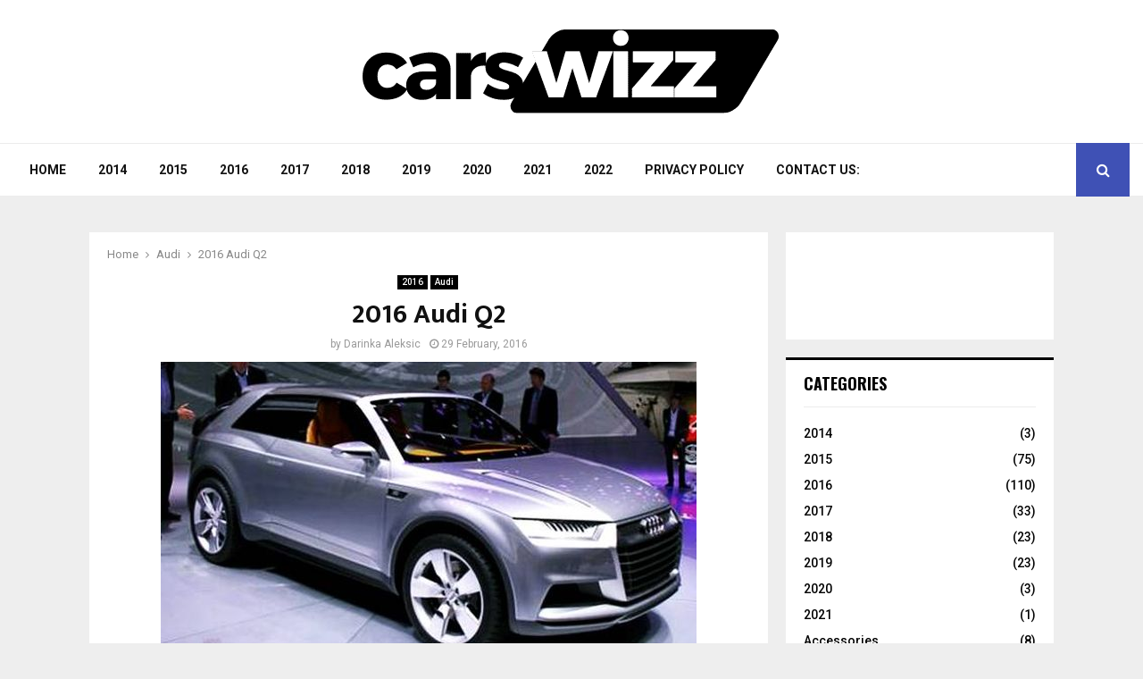

--- FILE ---
content_type: text/html; charset=UTF-8
request_url: https://carswizz.com/2016-audi-q2/
body_size: 24991
content:
<!DOCTYPE html>
<html lang="en-US">
<head><meta charset="UTF-8"><script>if(navigator.userAgent.match(/MSIE|Internet Explorer/i)||navigator.userAgent.match(/Trident\/7\..*?rv:11/i)){var href=document.location.href;if(!href.match(/[?&]nowprocket/)){if(href.indexOf("?")==-1){if(href.indexOf("#")==-1){document.location.href=href+"?nowprocket=1"}else{document.location.href=href.replace("#","?nowprocket=1#")}}else{if(href.indexOf("#")==-1){document.location.href=href+"&nowprocket=1"}else{document.location.href=href.replace("#","&nowprocket=1#")}}}}</script><script>(()=>{class RocketLazyLoadScripts{constructor(){this.v="2.0.3",this.userEvents=["keydown","keyup","mousedown","mouseup","mousemove","mouseover","mouseenter","mouseout","mouseleave","touchmove","touchstart","touchend","touchcancel","wheel","click","dblclick","input","visibilitychange"],this.attributeEvents=["onblur","onclick","oncontextmenu","ondblclick","onfocus","onmousedown","onmouseenter","onmouseleave","onmousemove","onmouseout","onmouseover","onmouseup","onmousewheel","onscroll","onsubmit"]}async t(){this.i(),this.o(),/iP(ad|hone)/.test(navigator.userAgent)&&this.h(),this.u(),this.l(this),this.m(),this.k(this),this.p(this),this._(),await Promise.all([this.R(),this.L()]),this.lastBreath=Date.now(),this.S(this),this.P(),this.D(),this.O(),this.M(),await this.C(this.delayedScripts.normal),await this.C(this.delayedScripts.defer),await this.C(this.delayedScripts.async),this.F("domReady"),await this.T(),await this.j(),await this.I(),this.F("windowLoad"),await this.A(),window.dispatchEvent(new Event("rocket-allScriptsLoaded")),this.everythingLoaded=!0,this.lastTouchEnd&&await new Promise((t=>setTimeout(t,500-Date.now()+this.lastTouchEnd))),this.H(),this.F("all"),this.U(),this.W()}i(){this.CSPIssue=sessionStorage.getItem("rocketCSPIssue"),document.addEventListener("securitypolicyviolation",(t=>{this.CSPIssue||"script-src-elem"!==t.violatedDirective||"data"!==t.blockedURI||(this.CSPIssue=!0,sessionStorage.setItem("rocketCSPIssue",!0))}),{isRocket:!0})}o(){window.addEventListener("pageshow",(t=>{this.persisted=t.persisted,this.realWindowLoadedFired=!0}),{isRocket:!0}),window.addEventListener("pagehide",(()=>{this.onFirstUserAction=null}),{isRocket:!0})}h(){let t;function e(e){t=e}window.addEventListener("touchstart",e,{isRocket:!0}),window.addEventListener("touchend",(function i(o){Math.abs(o.changedTouches[0].pageX-t.changedTouches[0].pageX)<10&&Math.abs(o.changedTouches[0].pageY-t.changedTouches[0].pageY)<10&&o.timeStamp-t.timeStamp<200&&(o.target.dispatchEvent(new PointerEvent("click",{target:o.target,bubbles:!0,cancelable:!0,detail:1})),event.preventDefault(),window.removeEventListener("touchstart",e,{isRocket:!0}),window.removeEventListener("touchend",i,{isRocket:!0}))}),{isRocket:!0})}q(t){this.userActionTriggered||("mousemove"!==t.type||this.firstMousemoveIgnored?"keyup"===t.type||"mouseover"===t.type||"mouseout"===t.type||(this.userActionTriggered=!0,this.onFirstUserAction&&this.onFirstUserAction()):this.firstMousemoveIgnored=!0),"click"===t.type&&t.preventDefault(),this.savedUserEvents.length>0&&(t.stopPropagation(),t.stopImmediatePropagation()),"touchstart"===this.lastEvent&&"touchend"===t.type&&(this.lastTouchEnd=Date.now()),"click"===t.type&&(this.lastTouchEnd=0),this.lastEvent=t.type,this.savedUserEvents.push(t)}u(){this.savedUserEvents=[],this.userEventHandler=this.q.bind(this),this.userEvents.forEach((t=>window.addEventListener(t,this.userEventHandler,{passive:!1,isRocket:!0})))}U(){this.userEvents.forEach((t=>window.removeEventListener(t,this.userEventHandler,{passive:!1,isRocket:!0}))),this.savedUserEvents.forEach((t=>{t.target.dispatchEvent(new window[t.constructor.name](t.type,t))}))}m(){this.eventsMutationObserver=new MutationObserver((t=>{const e="return false";for(const i of t){if("attributes"===i.type){const t=i.target.getAttribute(i.attributeName);t&&t!==e&&(i.target.setAttribute("data-rocket-"+i.attributeName,t),i.target["rocket"+i.attributeName]=new Function("event",t),i.target.setAttribute(i.attributeName,e))}"childList"===i.type&&i.addedNodes.forEach((t=>{if(t.nodeType===Node.ELEMENT_NODE)for(const i of t.attributes)this.attributeEvents.includes(i.name)&&i.value&&""!==i.value&&(t.setAttribute("data-rocket-"+i.name,i.value),t["rocket"+i.name]=new Function("event",i.value),t.setAttribute(i.name,e))}))}})),this.eventsMutationObserver.observe(document,{subtree:!0,childList:!0,attributeFilter:this.attributeEvents})}H(){this.eventsMutationObserver.disconnect(),this.attributeEvents.forEach((t=>{document.querySelectorAll("[data-rocket-"+t+"]").forEach((e=>{e.setAttribute(t,e.getAttribute("data-rocket-"+t)),e.removeAttribute("data-rocket-"+t)}))}))}k(t){Object.defineProperty(HTMLElement.prototype,"onclick",{get(){return this.rocketonclick||null},set(e){this.rocketonclick=e,this.setAttribute(t.everythingLoaded?"onclick":"data-rocket-onclick","this.rocketonclick(event)")}})}S(t){function e(e,i){let o=e[i];e[i]=null,Object.defineProperty(e,i,{get:()=>o,set(s){t.everythingLoaded?o=s:e["rocket"+i]=o=s}})}e(document,"onreadystatechange"),e(window,"onload"),e(window,"onpageshow");try{Object.defineProperty(document,"readyState",{get:()=>t.rocketReadyState,set(e){t.rocketReadyState=e},configurable:!0}),document.readyState="loading"}catch(t){console.log("WPRocket DJE readyState conflict, bypassing")}}l(t){this.originalAddEventListener=EventTarget.prototype.addEventListener,this.originalRemoveEventListener=EventTarget.prototype.removeEventListener,this.savedEventListeners=[],EventTarget.prototype.addEventListener=function(e,i,o){o&&o.isRocket||!t.B(e,this)&&!t.userEvents.includes(e)||t.B(e,this)&&!t.userActionTriggered||e.startsWith("rocket-")||t.everythingLoaded?t.originalAddEventListener.call(this,e,i,o):t.savedEventListeners.push({target:this,remove:!1,type:e,func:i,options:o})},EventTarget.prototype.removeEventListener=function(e,i,o){o&&o.isRocket||!t.B(e,this)&&!t.userEvents.includes(e)||t.B(e,this)&&!t.userActionTriggered||e.startsWith("rocket-")||t.everythingLoaded?t.originalRemoveEventListener.call(this,e,i,o):t.savedEventListeners.push({target:this,remove:!0,type:e,func:i,options:o})}}F(t){"all"===t&&(EventTarget.prototype.addEventListener=this.originalAddEventListener,EventTarget.prototype.removeEventListener=this.originalRemoveEventListener),this.savedEventListeners=this.savedEventListeners.filter((e=>{let i=e.type,o=e.target||window;return"domReady"===t&&"DOMContentLoaded"!==i&&"readystatechange"!==i||("windowLoad"===t&&"load"!==i&&"readystatechange"!==i&&"pageshow"!==i||(this.B(i,o)&&(i="rocket-"+i),e.remove?o.removeEventListener(i,e.func,e.options):o.addEventListener(i,e.func,e.options),!1))}))}p(t){let e;function i(e){return t.everythingLoaded?e:e.split(" ").map((t=>"load"===t||t.startsWith("load.")?"rocket-jquery-load":t)).join(" ")}function o(o){function s(e){const s=o.fn[e];o.fn[e]=o.fn.init.prototype[e]=function(){return this[0]===window&&t.userActionTriggered&&("string"==typeof arguments[0]||arguments[0]instanceof String?arguments[0]=i(arguments[0]):"object"==typeof arguments[0]&&Object.keys(arguments[0]).forEach((t=>{const e=arguments[0][t];delete arguments[0][t],arguments[0][i(t)]=e}))),s.apply(this,arguments),this}}if(o&&o.fn&&!t.allJQueries.includes(o)){const e={DOMContentLoaded:[],"rocket-DOMContentLoaded":[]};for(const t in e)document.addEventListener(t,(()=>{e[t].forEach((t=>t()))}),{isRocket:!0});o.fn.ready=o.fn.init.prototype.ready=function(i){function s(){parseInt(o.fn.jquery)>2?setTimeout((()=>i.bind(document)(o))):i.bind(document)(o)}return t.realDomReadyFired?!t.userActionTriggered||t.fauxDomReadyFired?s():e["rocket-DOMContentLoaded"].push(s):e.DOMContentLoaded.push(s),o([])},s("on"),s("one"),s("off"),t.allJQueries.push(o)}e=o}t.allJQueries=[],o(window.jQuery),Object.defineProperty(window,"jQuery",{get:()=>e,set(t){o(t)}})}P(){const t=new Map;document.write=document.writeln=function(e){const i=document.currentScript,o=document.createRange(),s=i.parentElement;let n=t.get(i);void 0===n&&(n=i.nextSibling,t.set(i,n));const c=document.createDocumentFragment();o.setStart(c,0),c.appendChild(o.createContextualFragment(e)),s.insertBefore(c,n)}}async R(){return new Promise((t=>{this.userActionTriggered?t():this.onFirstUserAction=t}))}async L(){return new Promise((t=>{document.addEventListener("DOMContentLoaded",(()=>{this.realDomReadyFired=!0,t()}),{isRocket:!0})}))}async I(){return this.realWindowLoadedFired?Promise.resolve():new Promise((t=>{window.addEventListener("load",t,{isRocket:!0})}))}M(){this.pendingScripts=[];this.scriptsMutationObserver=new MutationObserver((t=>{for(const e of t)e.addedNodes.forEach((t=>{"SCRIPT"!==t.tagName||t.noModule||t.isWPRocket||this.pendingScripts.push({script:t,promise:new Promise((e=>{const i=()=>{const i=this.pendingScripts.findIndex((e=>e.script===t));i>=0&&this.pendingScripts.splice(i,1),e()};t.addEventListener("load",i,{isRocket:!0}),t.addEventListener("error",i,{isRocket:!0}),setTimeout(i,1e3)}))})}))})),this.scriptsMutationObserver.observe(document,{childList:!0,subtree:!0})}async j(){await this.J(),this.pendingScripts.length?(await this.pendingScripts[0].promise,await this.j()):this.scriptsMutationObserver.disconnect()}D(){this.delayedScripts={normal:[],async:[],defer:[]},document.querySelectorAll("script[type$=rocketlazyloadscript]").forEach((t=>{t.hasAttribute("data-rocket-src")?t.hasAttribute("async")&&!1!==t.async?this.delayedScripts.async.push(t):t.hasAttribute("defer")&&!1!==t.defer||"module"===t.getAttribute("data-rocket-type")?this.delayedScripts.defer.push(t):this.delayedScripts.normal.push(t):this.delayedScripts.normal.push(t)}))}async _(){await this.L();let t=[];document.querySelectorAll("script[type$=rocketlazyloadscript][data-rocket-src]").forEach((e=>{let i=e.getAttribute("data-rocket-src");if(i&&!i.startsWith("data:")){i.startsWith("//")&&(i=location.protocol+i);try{const o=new URL(i).origin;o!==location.origin&&t.push({src:o,crossOrigin:e.crossOrigin||"module"===e.getAttribute("data-rocket-type")})}catch(t){}}})),t=[...new Map(t.map((t=>[JSON.stringify(t),t]))).values()],this.N(t,"preconnect")}async $(t){if(await this.G(),!0!==t.noModule||!("noModule"in HTMLScriptElement.prototype))return new Promise((e=>{let i;function o(){(i||t).setAttribute("data-rocket-status","executed"),e()}try{if(navigator.userAgent.includes("Firefox/")||""===navigator.vendor||this.CSPIssue)i=document.createElement("script"),[...t.attributes].forEach((t=>{let e=t.nodeName;"type"!==e&&("data-rocket-type"===e&&(e="type"),"data-rocket-src"===e&&(e="src"),i.setAttribute(e,t.nodeValue))})),t.text&&(i.text=t.text),t.nonce&&(i.nonce=t.nonce),i.hasAttribute("src")?(i.addEventListener("load",o,{isRocket:!0}),i.addEventListener("error",(()=>{i.setAttribute("data-rocket-status","failed-network"),e()}),{isRocket:!0}),setTimeout((()=>{i.isConnected||e()}),1)):(i.text=t.text,o()),i.isWPRocket=!0,t.parentNode.replaceChild(i,t);else{const i=t.getAttribute("data-rocket-type"),s=t.getAttribute("data-rocket-src");i?(t.type=i,t.removeAttribute("data-rocket-type")):t.removeAttribute("type"),t.addEventListener("load",o,{isRocket:!0}),t.addEventListener("error",(i=>{this.CSPIssue&&i.target.src.startsWith("data:")?(console.log("WPRocket: CSP fallback activated"),t.removeAttribute("src"),this.$(t).then(e)):(t.setAttribute("data-rocket-status","failed-network"),e())}),{isRocket:!0}),s?(t.fetchPriority="high",t.removeAttribute("data-rocket-src"),t.src=s):t.src="data:text/javascript;base64,"+window.btoa(unescape(encodeURIComponent(t.text)))}}catch(i){t.setAttribute("data-rocket-status","failed-transform"),e()}}));t.setAttribute("data-rocket-status","skipped")}async C(t){const e=t.shift();return e?(e.isConnected&&await this.$(e),this.C(t)):Promise.resolve()}O(){this.N([...this.delayedScripts.normal,...this.delayedScripts.defer,...this.delayedScripts.async],"preload")}N(t,e){this.trash=this.trash||[];let i=!0;var o=document.createDocumentFragment();t.forEach((t=>{const s=t.getAttribute&&t.getAttribute("data-rocket-src")||t.src;if(s&&!s.startsWith("data:")){const n=document.createElement("link");n.href=s,n.rel=e,"preconnect"!==e&&(n.as="script",n.fetchPriority=i?"high":"low"),t.getAttribute&&"module"===t.getAttribute("data-rocket-type")&&(n.crossOrigin=!0),t.crossOrigin&&(n.crossOrigin=t.crossOrigin),t.integrity&&(n.integrity=t.integrity),t.nonce&&(n.nonce=t.nonce),o.appendChild(n),this.trash.push(n),i=!1}})),document.head.appendChild(o)}W(){this.trash.forEach((t=>t.remove()))}async T(){try{document.readyState="interactive"}catch(t){}this.fauxDomReadyFired=!0;try{await this.G(),document.dispatchEvent(new Event("rocket-readystatechange")),await this.G(),document.rocketonreadystatechange&&document.rocketonreadystatechange(),await this.G(),document.dispatchEvent(new Event("rocket-DOMContentLoaded")),await this.G(),window.dispatchEvent(new Event("rocket-DOMContentLoaded"))}catch(t){console.error(t)}}async A(){try{document.readyState="complete"}catch(t){}try{await this.G(),document.dispatchEvent(new Event("rocket-readystatechange")),await this.G(),document.rocketonreadystatechange&&document.rocketonreadystatechange(),await this.G(),window.dispatchEvent(new Event("rocket-load")),await this.G(),window.rocketonload&&window.rocketonload(),await this.G(),this.allJQueries.forEach((t=>t(window).trigger("rocket-jquery-load"))),await this.G();const t=new Event("rocket-pageshow");t.persisted=this.persisted,window.dispatchEvent(t),await this.G(),window.rocketonpageshow&&window.rocketonpageshow({persisted:this.persisted})}catch(t){console.error(t)}}async G(){Date.now()-this.lastBreath>45&&(await this.J(),this.lastBreath=Date.now())}async J(){return document.hidden?new Promise((t=>setTimeout(t))):new Promise((t=>requestAnimationFrame(t)))}B(t,e){return e===document&&"readystatechange"===t||(e===document&&"DOMContentLoaded"===t||(e===window&&"DOMContentLoaded"===t||(e===window&&"load"===t||e===window&&"pageshow"===t)))}static run(){(new RocketLazyLoadScripts).t()}}RocketLazyLoadScripts.run()})();</script>
	
		<meta name="viewport" content="width=device-width, initial-scale=1">
		<link rel="profile" href="https://gmpg.org/xfn/11">
	<meta name='robots' content='index, follow, max-image-preview:large, max-snippet:-1, max-video-preview:-1' />

	<!-- This site is optimized with the Yoast SEO plugin v26.8 - https://yoast.com/product/yoast-seo-wordpress/ -->
	<title>2016 Audi Q2 Release Date,Specs,Price,Interior</title>
<link data-rocket-preload as="style" href="https://fonts.googleapis.com/css?family=Roboto%3A300%2C300italic%2C400%2C400italic%2C500%2C500italic%2C700%2C700italic%2C800%2C800italic%7CMukta%20Vaani%3A300%2C300italic%2C400%2C400italic%2C500%2C500italic%2C700%2C700italic%2C800%2C800italic%7COswald%3A300%2C300italic%2C400%2C400italic%2C500%2C500italic%2C700%2C700italic%2C800%2C800italic%7CTeko%3A300%2C300italic%2C400%2C400italic%2C500%2C500italic%2C700%2C700italic%2C800%2C800italic%3A300%2C300italic%2C400%2C400italic%2C500%2C500italic%2C700%2C700italic%2C800%2C800italic%26amp%3Bsubset%3Dcyrillic%2Ccyrillic-ext%2Cgreek%2Cgreek-ext%2Clatin-ext&#038;display=swap" rel="preload">
<link href="https://fonts.googleapis.com/css?family=Roboto%3A300%2C300italic%2C400%2C400italic%2C500%2C500italic%2C700%2C700italic%2C800%2C800italic%7CMukta%20Vaani%3A300%2C300italic%2C400%2C400italic%2C500%2C500italic%2C700%2C700italic%2C800%2C800italic%7COswald%3A300%2C300italic%2C400%2C400italic%2C500%2C500italic%2C700%2C700italic%2C800%2C800italic%7CTeko%3A300%2C300italic%2C400%2C400italic%2C500%2C500italic%2C700%2C700italic%2C800%2C800italic%3A300%2C300italic%2C400%2C400italic%2C500%2C500italic%2C700%2C700italic%2C800%2C800italic%26amp%3Bsubset%3Dcyrillic%2Ccyrillic-ext%2Cgreek%2Cgreek-ext%2Clatin-ext&#038;display=swap" media="print" onload="this.media=&#039;all&#039;" rel="stylesheet">
<noscript><link rel="stylesheet" href="https://fonts.googleapis.com/css?family=Roboto%3A300%2C300italic%2C400%2C400italic%2C500%2C500italic%2C700%2C700italic%2C800%2C800italic%7CMukta%20Vaani%3A300%2C300italic%2C400%2C400italic%2C500%2C500italic%2C700%2C700italic%2C800%2C800italic%7COswald%3A300%2C300italic%2C400%2C400italic%2C500%2C500italic%2C700%2C700italic%2C800%2C800italic%7CTeko%3A300%2C300italic%2C400%2C400italic%2C500%2C500italic%2C700%2C700italic%2C800%2C800italic%3A300%2C300italic%2C400%2C400italic%2C500%2C500italic%2C700%2C700italic%2C800%2C800italic%26amp%3Bsubset%3Dcyrillic%2Ccyrillic-ext%2Cgreek%2Cgreek-ext%2Clatin-ext&#038;display=swap"></noscript>
	<meta name="description" content="The increase in quality and standards will be noticeable from the inside of the 2016 Audi Q2 as well. First and foremost, high quality materials will make for a more pleasant driving experience, as wil" />
	<link rel="canonical" href="https://carswizz.com/2016-audi-q2/" />
	<meta property="og:locale" content="en_US" />
	<meta property="og:type" content="article" />
	<meta property="og:title" content="2016 Audi Q2 Release Date,Specs,Price,Interior" />
	<meta property="og:description" content="The increase in quality and standards will be noticeable from the inside of the 2016 Audi Q2 as well. First and foremost, high quality materials will make for a more pleasant driving experience, as wil" />
	<meta property="og:url" content="https://carswizz.com/2016-audi-q2/" />
	<meta property="og:site_name" content="Cars Reviews 2024" />
	<meta property="article:author" content="https://www.facebook.com/Carsthatweexpect" />
	<meta property="article:published_time" content="2016-02-29T10:19:12+00:00" />
	<meta property="article:modified_time" content="2016-04-28T08:11:47+00:00" />
	<meta property="og:image" content="https://carswizz.com/wp-content/uploads/2016-Audi-Q2-1.jpg" />
	<meta property="og:image:width" content="600" />
	<meta property="og:image:height" content="352" />
	<meta property="og:image:type" content="image/jpeg" />
	<meta name="author" content="Darinka Aleksic" />
	<meta name="twitter:label1" content="Written by" />
	<meta name="twitter:data1" content="Darinka Aleksic" />
	<meta name="twitter:label2" content="Est. reading time" />
	<meta name="twitter:data2" content="3 minutes" />
	<script type="application/ld+json" class="yoast-schema-graph">{"@context":"https://schema.org","@graph":[{"@type":"Article","@id":"https://carswizz.com/2016-audi-q2/#article","isPartOf":{"@id":"https://carswizz.com/2016-audi-q2/"},"author":{"name":"Darinka Aleksic","@id":"https://carswizz.com/#/schema/person/2c7ed42a1228ae61e65f86669bdc2832"},"headline":"2016 Audi Q2","datePublished":"2016-02-29T10:19:12+00:00","dateModified":"2016-04-28T08:11:47+00:00","mainEntityOfPage":{"@id":"https://carswizz.com/2016-audi-q2/"},"wordCount":502,"commentCount":0,"publisher":{"@id":"https://carswizz.com/#organization"},"image":{"@id":"https://carswizz.com/2016-audi-q2/#primaryimage"},"thumbnailUrl":"https://carswizz.com/wp-content/uploads/2016-Audi-Q2-1.jpg","keywords":["2016 audi q2","Audi","audi q2 price","audi q2 release date","New Audi Q2","review","Specs"],"articleSection":["2016","Audi"],"inLanguage":"en-US","potentialAction":[{"@type":"CommentAction","name":"Comment","target":["https://carswizz.com/2016-audi-q2/#respond"]}]},{"@type":"WebPage","@id":"https://carswizz.com/2016-audi-q2/","url":"https://carswizz.com/2016-audi-q2/","name":"2016 Audi Q2 Release Date,Specs,Price,Interior","isPartOf":{"@id":"https://carswizz.com/#website"},"primaryImageOfPage":{"@id":"https://carswizz.com/2016-audi-q2/#primaryimage"},"image":{"@id":"https://carswizz.com/2016-audi-q2/#primaryimage"},"thumbnailUrl":"https://carswizz.com/wp-content/uploads/2016-Audi-Q2-1.jpg","datePublished":"2016-02-29T10:19:12+00:00","dateModified":"2016-04-28T08:11:47+00:00","description":"The increase in quality and standards will be noticeable from the inside of the 2016 Audi Q2 as well. First and foremost, high quality materials will make for a more pleasant driving experience, as wil","breadcrumb":{"@id":"https://carswizz.com/2016-audi-q2/#breadcrumb"},"inLanguage":"en-US","potentialAction":[{"@type":"ReadAction","target":["https://carswizz.com/2016-audi-q2/"]}]},{"@type":"ImageObject","inLanguage":"en-US","@id":"https://carswizz.com/2016-audi-q2/#primaryimage","url":"https://carswizz.com/wp-content/uploads/2016-Audi-Q2-1.jpg","contentUrl":"https://carswizz.com/wp-content/uploads/2016-Audi-Q2-1.jpg","width":600,"height":352},{"@type":"BreadcrumbList","@id":"https://carswizz.com/2016-audi-q2/#breadcrumb","itemListElement":[{"@type":"ListItem","position":1,"name":"Cars Reviews","item":"https://carswizz.com/"},{"@type":"ListItem","position":2,"name":"Audi","item":"https://carswizz.com/category/audi/"},{"@type":"ListItem","position":3,"name":"2016 Audi Q2"}]},{"@type":"WebSite","@id":"https://carswizz.com/#website","url":"https://carswizz.com/","name":"Cars Reviews 2024","description":"Reviews, specification, release date and price","publisher":{"@id":"https://carswizz.com/#organization"},"potentialAction":[{"@type":"SearchAction","target":{"@type":"EntryPoint","urlTemplate":"https://carswizz.com/?s={search_term_string}"},"query-input":{"@type":"PropertyValueSpecification","valueRequired":true,"valueName":"search_term_string"}}],"inLanguage":"en-US"},{"@type":"Organization","@id":"https://carswizz.com/#organization","name":"Cars Reviews 2024","url":"https://carswizz.com/","logo":{"@type":"ImageObject","inLanguage":"en-US","@id":"https://carswizz.com/#/schema/logo/image/","url":"https://carswizz.com/wp-content/uploads/cropped-cropped-carswizz-logo.png","contentUrl":"https://carswizz.com/wp-content/uploads/cropped-cropped-carswizz-logo.png","width":500,"height":100,"caption":"Cars Reviews 2024"},"image":{"@id":"https://carswizz.com/#/schema/logo/image/"}},{"@type":"Person","@id":"https://carswizz.com/#/schema/person/2c7ed42a1228ae61e65f86669bdc2832","name":"Darinka Aleksic","image":{"@type":"ImageObject","inLanguage":"en-US","@id":"https://carswizz.com/#/schema/person/image/","url":"https://secure.gravatar.com/avatar/36fb9122602a3e9daef2bfc3c0e55386f8170c77bfa59ce564da12da735d72c1?s=96&r=g","contentUrl":"https://secure.gravatar.com/avatar/36fb9122602a3e9daef2bfc3c0e55386f8170c77bfa59ce564da12da735d72c1?s=96&r=g","caption":"Darinka Aleksic"},"description":"I really love cars! &lt;3","sameAs":["https://carswizz.com","https://www.facebook.com/Carsthatweexpect","https://x.com/https://twitter.com/AleksicDada"],"url":"https://carswizz.com/author/darinka-aleksic/"}]}</script>
	<!-- / Yoast SEO plugin. -->


<link rel='dns-prefetch' href='//fonts.googleapis.com' />
<link href='https://fonts.gstatic.com' crossorigin rel='preconnect' />
<link rel="alternate" type="application/rss+xml" title="Cars Reviews 2024 &raquo; Feed" href="https://carswizz.com/feed/" />
<link rel="alternate" type="application/rss+xml" title="Cars Reviews 2024 &raquo; Comments Feed" href="https://carswizz.com/comments/feed/" />
<link rel="alternate" type="application/rss+xml" title="Cars Reviews 2024 &raquo; 2016 Audi Q2 Comments Feed" href="https://carswizz.com/2016-audi-q2/feed/" />
<link rel="alternate" title="oEmbed (JSON)" type="application/json+oembed" href="https://carswizz.com/wp-json/oembed/1.0/embed?url=https%3A%2F%2Fcarswizz.com%2F2016-audi-q2%2F" />
<link rel="alternate" title="oEmbed (XML)" type="text/xml+oembed" href="https://carswizz.com/wp-json/oembed/1.0/embed?url=https%3A%2F%2Fcarswizz.com%2F2016-audi-q2%2F&#038;format=xml" />
<style id='wp-img-auto-sizes-contain-inline-css' type='text/css'>
img:is([sizes=auto i],[sizes^="auto," i]){contain-intrinsic-size:3000px 1500px}
/*# sourceURL=wp-img-auto-sizes-contain-inline-css */
</style>
<style id='wp-emoji-styles-inline-css' type='text/css'>

	img.wp-smiley, img.emoji {
		display: inline !important;
		border: none !important;
		box-shadow: none !important;
		height: 1em !important;
		width: 1em !important;
		margin: 0 0.07em !important;
		vertical-align: -0.1em !important;
		background: none !important;
		padding: 0 !important;
	}
/*# sourceURL=wp-emoji-styles-inline-css */
</style>
<style id='wp-block-library-inline-css' type='text/css'>
:root{--wp-block-synced-color:#7a00df;--wp-block-synced-color--rgb:122,0,223;--wp-bound-block-color:var(--wp-block-synced-color);--wp-editor-canvas-background:#ddd;--wp-admin-theme-color:#007cba;--wp-admin-theme-color--rgb:0,124,186;--wp-admin-theme-color-darker-10:#006ba1;--wp-admin-theme-color-darker-10--rgb:0,107,160.5;--wp-admin-theme-color-darker-20:#005a87;--wp-admin-theme-color-darker-20--rgb:0,90,135;--wp-admin-border-width-focus:2px}@media (min-resolution:192dpi){:root{--wp-admin-border-width-focus:1.5px}}.wp-element-button{cursor:pointer}:root .has-very-light-gray-background-color{background-color:#eee}:root .has-very-dark-gray-background-color{background-color:#313131}:root .has-very-light-gray-color{color:#eee}:root .has-very-dark-gray-color{color:#313131}:root .has-vivid-green-cyan-to-vivid-cyan-blue-gradient-background{background:linear-gradient(135deg,#00d084,#0693e3)}:root .has-purple-crush-gradient-background{background:linear-gradient(135deg,#34e2e4,#4721fb 50%,#ab1dfe)}:root .has-hazy-dawn-gradient-background{background:linear-gradient(135deg,#faaca8,#dad0ec)}:root .has-subdued-olive-gradient-background{background:linear-gradient(135deg,#fafae1,#67a671)}:root .has-atomic-cream-gradient-background{background:linear-gradient(135deg,#fdd79a,#004a59)}:root .has-nightshade-gradient-background{background:linear-gradient(135deg,#330968,#31cdcf)}:root .has-midnight-gradient-background{background:linear-gradient(135deg,#020381,#2874fc)}:root{--wp--preset--font-size--normal:16px;--wp--preset--font-size--huge:42px}.has-regular-font-size{font-size:1em}.has-larger-font-size{font-size:2.625em}.has-normal-font-size{font-size:var(--wp--preset--font-size--normal)}.has-huge-font-size{font-size:var(--wp--preset--font-size--huge)}.has-text-align-center{text-align:center}.has-text-align-left{text-align:left}.has-text-align-right{text-align:right}.has-fit-text{white-space:nowrap!important}#end-resizable-editor-section{display:none}.aligncenter{clear:both}.items-justified-left{justify-content:flex-start}.items-justified-center{justify-content:center}.items-justified-right{justify-content:flex-end}.items-justified-space-between{justify-content:space-between}.screen-reader-text{border:0;clip-path:inset(50%);height:1px;margin:-1px;overflow:hidden;padding:0;position:absolute;width:1px;word-wrap:normal!important}.screen-reader-text:focus{background-color:#ddd;clip-path:none;color:#444;display:block;font-size:1em;height:auto;left:5px;line-height:normal;padding:15px 23px 14px;text-decoration:none;top:5px;width:auto;z-index:100000}html :where(.has-border-color){border-style:solid}html :where([style*=border-top-color]){border-top-style:solid}html :where([style*=border-right-color]){border-right-style:solid}html :where([style*=border-bottom-color]){border-bottom-style:solid}html :where([style*=border-left-color]){border-left-style:solid}html :where([style*=border-width]){border-style:solid}html :where([style*=border-top-width]){border-top-style:solid}html :where([style*=border-right-width]){border-right-style:solid}html :where([style*=border-bottom-width]){border-bottom-style:solid}html :where([style*=border-left-width]){border-left-style:solid}html :where(img[class*=wp-image-]){height:auto;max-width:100%}:where(figure){margin:0 0 1em}html :where(.is-position-sticky){--wp-admin--admin-bar--position-offset:var(--wp-admin--admin-bar--height,0px)}@media screen and (max-width:600px){html :where(.is-position-sticky){--wp-admin--admin-bar--position-offset:0px}}

/*# sourceURL=wp-block-library-inline-css */
</style><style id='global-styles-inline-css' type='text/css'>
:root{--wp--preset--aspect-ratio--square: 1;--wp--preset--aspect-ratio--4-3: 4/3;--wp--preset--aspect-ratio--3-4: 3/4;--wp--preset--aspect-ratio--3-2: 3/2;--wp--preset--aspect-ratio--2-3: 2/3;--wp--preset--aspect-ratio--16-9: 16/9;--wp--preset--aspect-ratio--9-16: 9/16;--wp--preset--color--black: #000000;--wp--preset--color--cyan-bluish-gray: #abb8c3;--wp--preset--color--white: #ffffff;--wp--preset--color--pale-pink: #f78da7;--wp--preset--color--vivid-red: #cf2e2e;--wp--preset--color--luminous-vivid-orange: #ff6900;--wp--preset--color--luminous-vivid-amber: #fcb900;--wp--preset--color--light-green-cyan: #7bdcb5;--wp--preset--color--vivid-green-cyan: #00d084;--wp--preset--color--pale-cyan-blue: #8ed1fc;--wp--preset--color--vivid-cyan-blue: #0693e3;--wp--preset--color--vivid-purple: #9b51e0;--wp--preset--gradient--vivid-cyan-blue-to-vivid-purple: linear-gradient(135deg,rgb(6,147,227) 0%,rgb(155,81,224) 100%);--wp--preset--gradient--light-green-cyan-to-vivid-green-cyan: linear-gradient(135deg,rgb(122,220,180) 0%,rgb(0,208,130) 100%);--wp--preset--gradient--luminous-vivid-amber-to-luminous-vivid-orange: linear-gradient(135deg,rgb(252,185,0) 0%,rgb(255,105,0) 100%);--wp--preset--gradient--luminous-vivid-orange-to-vivid-red: linear-gradient(135deg,rgb(255,105,0) 0%,rgb(207,46,46) 100%);--wp--preset--gradient--very-light-gray-to-cyan-bluish-gray: linear-gradient(135deg,rgb(238,238,238) 0%,rgb(169,184,195) 100%);--wp--preset--gradient--cool-to-warm-spectrum: linear-gradient(135deg,rgb(74,234,220) 0%,rgb(151,120,209) 20%,rgb(207,42,186) 40%,rgb(238,44,130) 60%,rgb(251,105,98) 80%,rgb(254,248,76) 100%);--wp--preset--gradient--blush-light-purple: linear-gradient(135deg,rgb(255,206,236) 0%,rgb(152,150,240) 100%);--wp--preset--gradient--blush-bordeaux: linear-gradient(135deg,rgb(254,205,165) 0%,rgb(254,45,45) 50%,rgb(107,0,62) 100%);--wp--preset--gradient--luminous-dusk: linear-gradient(135deg,rgb(255,203,112) 0%,rgb(199,81,192) 50%,rgb(65,88,208) 100%);--wp--preset--gradient--pale-ocean: linear-gradient(135deg,rgb(255,245,203) 0%,rgb(182,227,212) 50%,rgb(51,167,181) 100%);--wp--preset--gradient--electric-grass: linear-gradient(135deg,rgb(202,248,128) 0%,rgb(113,206,126) 100%);--wp--preset--gradient--midnight: linear-gradient(135deg,rgb(2,3,129) 0%,rgb(40,116,252) 100%);--wp--preset--font-size--small: 14px;--wp--preset--font-size--medium: 20px;--wp--preset--font-size--large: 32px;--wp--preset--font-size--x-large: 42px;--wp--preset--font-size--normal: 16px;--wp--preset--font-size--huge: 42px;--wp--preset--spacing--20: 0.44rem;--wp--preset--spacing--30: 0.67rem;--wp--preset--spacing--40: 1rem;--wp--preset--spacing--50: 1.5rem;--wp--preset--spacing--60: 2.25rem;--wp--preset--spacing--70: 3.38rem;--wp--preset--spacing--80: 5.06rem;--wp--preset--shadow--natural: 6px 6px 9px rgba(0, 0, 0, 0.2);--wp--preset--shadow--deep: 12px 12px 50px rgba(0, 0, 0, 0.4);--wp--preset--shadow--sharp: 6px 6px 0px rgba(0, 0, 0, 0.2);--wp--preset--shadow--outlined: 6px 6px 0px -3px rgb(255, 255, 255), 6px 6px rgb(0, 0, 0);--wp--preset--shadow--crisp: 6px 6px 0px rgb(0, 0, 0);}:where(.is-layout-flex){gap: 0.5em;}:where(.is-layout-grid){gap: 0.5em;}body .is-layout-flex{display: flex;}.is-layout-flex{flex-wrap: wrap;align-items: center;}.is-layout-flex > :is(*, div){margin: 0;}body .is-layout-grid{display: grid;}.is-layout-grid > :is(*, div){margin: 0;}:where(.wp-block-columns.is-layout-flex){gap: 2em;}:where(.wp-block-columns.is-layout-grid){gap: 2em;}:where(.wp-block-post-template.is-layout-flex){gap: 1.25em;}:where(.wp-block-post-template.is-layout-grid){gap: 1.25em;}.has-black-color{color: var(--wp--preset--color--black) !important;}.has-cyan-bluish-gray-color{color: var(--wp--preset--color--cyan-bluish-gray) !important;}.has-white-color{color: var(--wp--preset--color--white) !important;}.has-pale-pink-color{color: var(--wp--preset--color--pale-pink) !important;}.has-vivid-red-color{color: var(--wp--preset--color--vivid-red) !important;}.has-luminous-vivid-orange-color{color: var(--wp--preset--color--luminous-vivid-orange) !important;}.has-luminous-vivid-amber-color{color: var(--wp--preset--color--luminous-vivid-amber) !important;}.has-light-green-cyan-color{color: var(--wp--preset--color--light-green-cyan) !important;}.has-vivid-green-cyan-color{color: var(--wp--preset--color--vivid-green-cyan) !important;}.has-pale-cyan-blue-color{color: var(--wp--preset--color--pale-cyan-blue) !important;}.has-vivid-cyan-blue-color{color: var(--wp--preset--color--vivid-cyan-blue) !important;}.has-vivid-purple-color{color: var(--wp--preset--color--vivid-purple) !important;}.has-black-background-color{background-color: var(--wp--preset--color--black) !important;}.has-cyan-bluish-gray-background-color{background-color: var(--wp--preset--color--cyan-bluish-gray) !important;}.has-white-background-color{background-color: var(--wp--preset--color--white) !important;}.has-pale-pink-background-color{background-color: var(--wp--preset--color--pale-pink) !important;}.has-vivid-red-background-color{background-color: var(--wp--preset--color--vivid-red) !important;}.has-luminous-vivid-orange-background-color{background-color: var(--wp--preset--color--luminous-vivid-orange) !important;}.has-luminous-vivid-amber-background-color{background-color: var(--wp--preset--color--luminous-vivid-amber) !important;}.has-light-green-cyan-background-color{background-color: var(--wp--preset--color--light-green-cyan) !important;}.has-vivid-green-cyan-background-color{background-color: var(--wp--preset--color--vivid-green-cyan) !important;}.has-pale-cyan-blue-background-color{background-color: var(--wp--preset--color--pale-cyan-blue) !important;}.has-vivid-cyan-blue-background-color{background-color: var(--wp--preset--color--vivid-cyan-blue) !important;}.has-vivid-purple-background-color{background-color: var(--wp--preset--color--vivid-purple) !important;}.has-black-border-color{border-color: var(--wp--preset--color--black) !important;}.has-cyan-bluish-gray-border-color{border-color: var(--wp--preset--color--cyan-bluish-gray) !important;}.has-white-border-color{border-color: var(--wp--preset--color--white) !important;}.has-pale-pink-border-color{border-color: var(--wp--preset--color--pale-pink) !important;}.has-vivid-red-border-color{border-color: var(--wp--preset--color--vivid-red) !important;}.has-luminous-vivid-orange-border-color{border-color: var(--wp--preset--color--luminous-vivid-orange) !important;}.has-luminous-vivid-amber-border-color{border-color: var(--wp--preset--color--luminous-vivid-amber) !important;}.has-light-green-cyan-border-color{border-color: var(--wp--preset--color--light-green-cyan) !important;}.has-vivid-green-cyan-border-color{border-color: var(--wp--preset--color--vivid-green-cyan) !important;}.has-pale-cyan-blue-border-color{border-color: var(--wp--preset--color--pale-cyan-blue) !important;}.has-vivid-cyan-blue-border-color{border-color: var(--wp--preset--color--vivid-cyan-blue) !important;}.has-vivid-purple-border-color{border-color: var(--wp--preset--color--vivid-purple) !important;}.has-vivid-cyan-blue-to-vivid-purple-gradient-background{background: var(--wp--preset--gradient--vivid-cyan-blue-to-vivid-purple) !important;}.has-light-green-cyan-to-vivid-green-cyan-gradient-background{background: var(--wp--preset--gradient--light-green-cyan-to-vivid-green-cyan) !important;}.has-luminous-vivid-amber-to-luminous-vivid-orange-gradient-background{background: var(--wp--preset--gradient--luminous-vivid-amber-to-luminous-vivid-orange) !important;}.has-luminous-vivid-orange-to-vivid-red-gradient-background{background: var(--wp--preset--gradient--luminous-vivid-orange-to-vivid-red) !important;}.has-very-light-gray-to-cyan-bluish-gray-gradient-background{background: var(--wp--preset--gradient--very-light-gray-to-cyan-bluish-gray) !important;}.has-cool-to-warm-spectrum-gradient-background{background: var(--wp--preset--gradient--cool-to-warm-spectrum) !important;}.has-blush-light-purple-gradient-background{background: var(--wp--preset--gradient--blush-light-purple) !important;}.has-blush-bordeaux-gradient-background{background: var(--wp--preset--gradient--blush-bordeaux) !important;}.has-luminous-dusk-gradient-background{background: var(--wp--preset--gradient--luminous-dusk) !important;}.has-pale-ocean-gradient-background{background: var(--wp--preset--gradient--pale-ocean) !important;}.has-electric-grass-gradient-background{background: var(--wp--preset--gradient--electric-grass) !important;}.has-midnight-gradient-background{background: var(--wp--preset--gradient--midnight) !important;}.has-small-font-size{font-size: var(--wp--preset--font-size--small) !important;}.has-medium-font-size{font-size: var(--wp--preset--font-size--medium) !important;}.has-large-font-size{font-size: var(--wp--preset--font-size--large) !important;}.has-x-large-font-size{font-size: var(--wp--preset--font-size--x-large) !important;}
/*# sourceURL=global-styles-inline-css */
</style>

<style id='classic-theme-styles-inline-css' type='text/css'>
/*! This file is auto-generated */
.wp-block-button__link{color:#fff;background-color:#32373c;border-radius:9999px;box-shadow:none;text-decoration:none;padding:calc(.667em + 2px) calc(1.333em + 2px);font-size:1.125em}.wp-block-file__button{background:#32373c;color:#fff;text-decoration:none}
/*# sourceURL=/wp-includes/css/classic-themes.min.css */
</style>
<link data-minify="1" rel='stylesheet' id='pencisc-css' href='https://carswizz.com/wp-content/cache/min/1/wp-content/plugins/penci-framework/assets/css/single-shortcode.css?ver=1713182033' type='text/css' media='all' />
<link data-minify="1" rel='stylesheet' id='c4wp-public-css' href='https://carswizz.com/wp-content/cache/min/1/wp-content/plugins/wp-captcha/assets/css/c4wp-public.css?ver=1713182033' type='text/css' media='all' />
<link data-minify="1" rel='stylesheet' id='ppress-frontend-css' href='https://carswizz.com/wp-content/cache/min/1/wp-content/plugins/wp-user-avatar/assets/css/frontend.min.css?ver=1713182033' type='text/css' media='all' />
<link rel='stylesheet' id='ppress-flatpickr-css' href='https://carswizz.com/wp-content/plugins/wp-user-avatar/assets/flatpickr/flatpickr.min.css?ver=4.16.8' type='text/css' media='all' />
<link rel='stylesheet' id='ppress-select2-css' href='https://carswizz.com/wp-content/plugins/wp-user-avatar/assets/select2/select2.min.css?ver=6.9' type='text/css' media='all' />
<link data-minify="1" rel='stylesheet' id='penci-font-awesome-css' href='https://carswizz.com/wp-content/cache/min/1/wp-content/themes/pennews/css/font-awesome.min.css?ver=1713182033' type='text/css' media='all' />

<link data-minify="1" rel='stylesheet' id='penci-style-css' href='https://carswizz.com/wp-content/cache/min/1/wp-content/themes/pennews/style.css?ver=1713182033' type='text/css' media='all' />
<style id='penci-style-inline-css' type='text/css'>
.penci-block-vc.style-title-13:not(.footer-widget).style-title-center .penci-block-heading {border-right: 10px solid transparent; border-left: 10px solid transparent; }.site-branding h1, .site-branding h2 {margin: 0;}.penci-schema-markup { display: none !important; }.penci-entry-media .twitter-video { max-width: none !important; margin: 0 !important; }.penci-entry-media .fb-video { margin-bottom: 0; }.penci-entry-media .post-format-meta > iframe { vertical-align: top; }.penci-single-style-6 .penci-entry-media-top.penci-video-format-dailymotion:after, .penci-single-style-6 .penci-entry-media-top.penci-video-format-facebook:after, .penci-single-style-6 .penci-entry-media-top.penci-video-format-vimeo:after, .penci-single-style-6 .penci-entry-media-top.penci-video-format-twitter:after, .penci-single-style-7 .penci-entry-media-top.penci-video-format-dailymotion:after, .penci-single-style-7 .penci-entry-media-top.penci-video-format-facebook:after, .penci-single-style-7 .penci-entry-media-top.penci-video-format-vimeo:after, .penci-single-style-7 .penci-entry-media-top.penci-video-format-twitter:after { content: none; } .penci-single-style-5 .penci-entry-media.penci-video-format-dailymotion:after, .penci-single-style-5 .penci-entry-media.penci-video-format-facebook:after, .penci-single-style-5 .penci-entry-media.penci-video-format-vimeo:after, .penci-single-style-5 .penci-entry-media.penci-video-format-twitter:after { content: none; }@media screen and (max-width: 960px) { .penci-insta-thumb ul.thumbnails.penci_col_5 li, .penci-insta-thumb ul.thumbnails.penci_col_6 li { width: 33.33% !important; } .penci-insta-thumb ul.thumbnails.penci_col_7 li, .penci-insta-thumb ul.thumbnails.penci_col_8 li, .penci-insta-thumb ul.thumbnails.penci_col_9 li, .penci-insta-thumb ul.thumbnails.penci_col_10 li { width: 25% !important; } }.site-header.header--s12 .penci-menu-toggle-wapper,.site-header.header--s12 .header__social-search { flex: 1; }.site-header.header--s5 .site-branding {  padding-right: 0;margin-right: 40px; }.penci-block_37 .penci_post-meta { padding-top: 8px; }.penci-block_37 .penci-post-excerpt + .penci_post-meta { padding-top: 0; }.penci-hide-text-votes { display: none; }.penci-usewr-review {  border-top: 1px solid #ececec; }.penci-review-score {top: 5px; position: relative; }.penci-social-counter.penci-social-counter--style-3 .penci-social__empty a, .penci-social-counter.penci-social-counter--style-4 .penci-social__empty a, .penci-social-counter.penci-social-counter--style-5 .penci-social__empty a, .penci-social-counter.penci-social-counter--style-6 .penci-social__empty a { display: flex; justify-content: center; align-items: center; }.penci-block-error { padding: 0 20px 20px; }@media screen and (min-width: 1240px){ .penci_dis_padding_bw .penci-content-main.penci-col-4:nth-child(3n+2) { padding-right: 15px; padding-left: 15px; }}.bos_searchbox_widget_class.penci-vc-column-1 #flexi_searchbox #b_searchboxInc .b_submitButton_wrapper{ padding-top: 10px; padding-bottom: 10px; }.mfp-image-holder .mfp-close, .mfp-iframe-holder .mfp-close { background: transparent; border-color: transparent; }.site-description{ font-weight: 700; }#main .widget .tagcloud a{ }#main .widget .tagcloud a:hover{}
/*# sourceURL=penci-style-inline-css */
</style>
<script type="rocketlazyloadscript" data-rocket-type="text/javascript" data-rocket-src="https://carswizz.com/wp-includes/js/jquery/jquery.min.js?ver=3.7.1" id="jquery-core-js" data-rocket-defer defer></script>
<script type="rocketlazyloadscript" data-rocket-type="text/javascript" data-rocket-src="https://carswizz.com/wp-includes/js/jquery/jquery-migrate.min.js?ver=3.4.1" id="jquery-migrate-js" data-rocket-defer defer></script>
<script type="rocketlazyloadscript" data-rocket-type="text/javascript" id="jquery-js-after">window.addEventListener('DOMContentLoaded', function() {
/* <![CDATA[ */
jQuery(document).ready(function() {
	jQuery(".4d9a146249aa3de711313b63ede11fda").click(function() {
		jQuery.post(
			"https://carswizz.com/wp-admin/admin-ajax.php", {
				"action": "quick_adsense_onpost_ad_click",
				"quick_adsense_onpost_ad_index": jQuery(this).attr("data-index"),
				"quick_adsense_nonce": "65d07815af",
			}, function(response) { }
		);
	});
});

//# sourceURL=jquery-js-after
/* ]]> */
});</script>
<script type="rocketlazyloadscript" data-minify="1" data-rocket-type="text/javascript" data-rocket-src="https://carswizz.com/wp-content/cache/min/1/wp-content/plugins/stop-user-enumeration/frontend/js/frontend.js?ver=1713182033" id="stop-user-enumeration-js" defer="defer" data-wp-strategy="defer"></script>
<script type="rocketlazyloadscript" data-minify="1" data-rocket-type="text/javascript" data-rocket-src="https://carswizz.com/wp-content/cache/min/1/wp-content/plugins/wp-captcha/assets/js/c4wp-public.js?ver=1713182033" id="c4wp-public-js" data-rocket-defer defer></script>
<script type="rocketlazyloadscript" data-rocket-type="text/javascript" data-rocket-src="https://carswizz.com/wp-content/plugins/wp-user-avatar/assets/flatpickr/flatpickr.min.js?ver=4.16.8" id="ppress-flatpickr-js" data-rocket-defer defer></script>
<script type="rocketlazyloadscript" data-rocket-type="text/javascript" data-rocket-src="https://carswizz.com/wp-content/plugins/wp-user-avatar/assets/select2/select2.min.js?ver=4.16.8" id="ppress-select2-js" data-rocket-defer defer></script>
<link rel="EditURI" type="application/rsd+xml" title="RSD" href="https://carswizz.com/xmlrpc.php?rsd" />
<meta name="generator" content="WordPress 6.9" />
<link rel='shortlink' href='https://carswizz.com/?p=4427' />
<script type="rocketlazyloadscript">
var portfolioDataJs = portfolioDataJs || [];
var penciBlocksArray=[];
var PENCILOCALCACHE = {};
		(function () {
				"use strict";
		
				PENCILOCALCACHE = {
					data: {},
					remove: function ( ajaxFilterItem ) {
						delete PENCILOCALCACHE.data[ajaxFilterItem];
					},
					exist: function ( ajaxFilterItem ) {
						return PENCILOCALCACHE.data.hasOwnProperty( ajaxFilterItem ) && PENCILOCALCACHE.data[ajaxFilterItem] !== null;
					},
					get: function ( ajaxFilterItem ) {
						return PENCILOCALCACHE.data[ajaxFilterItem];
					},
					set: function ( ajaxFilterItem, cachedData ) {
						PENCILOCALCACHE.remove( ajaxFilterItem );
						PENCILOCALCACHE.data[ajaxFilterItem] = cachedData;
					}
				};
			}
		)();function penciBlock() {
		    this.atts_json = '';
		    this.content = '';
		}</script>
<!-- Google tag (gtag.js) -->
<script type="rocketlazyloadscript" async data-rocket-src="https://www.googletagmanager.com/gtag/js?id=G-RR0HS75GZR"></script>
<script type="rocketlazyloadscript">
  window.dataLayer = window.dataLayer || [];
  function gtag(){dataLayer.push(arguments);}
  gtag('js', new Date());

  gtag('config', 'G-RR0HS75GZR');
</script>

		<script type="rocketlazyloadscript">
			document.documentElement.className = document.documentElement.className.replace('no-js', 'js');
		</script>
				<style>
			.no-js img.lazyload {
				display: none;
			}

			figure.wp-block-image img.lazyloading {
				min-width: 150px;
			}

			.lazyload,
			.lazyloading {
				--smush-placeholder-width: 100px;
				--smush-placeholder-aspect-ratio: 1/1;
				width: var(--smush-placeholder-width) !important;
				aspect-ratio: var(--smush-placeholder-aspect-ratio) !important;
			}

						.lazyload, .lazyloading {
				opacity: 0;
			}

			.lazyloaded {
				opacity: 1;
				transition: opacity 400ms;
				transition-delay: 0ms;
			}

					</style>
		<link rel="pingback" href="https://carswizz.com/xmlrpc.php"><script type="application/ld+json">{
    "@context": "http:\/\/schema.org\/",
    "@type": "WebSite",
    "name": "Cars Reviews 2024",
    "alternateName": "Reviews, specification, release date and price",
    "url": "https:\/\/carswizz.com\/"
}</script><script type="application/ld+json">{
    "@context": "http:\/\/schema.org\/",
    "@type": "WPSideBar",
    "name": "Sidebar Right",
    "alternateName": "Add widgets here to display them on blog and single",
    "url": "https:\/\/carswizz.com\/2016-audi-q2"
}</script><script type="application/ld+json">{
    "@context": "http:\/\/schema.org\/",
    "@type": "WPSideBar",
    "name": "Footer Signup Form",
    "alternateName": "Only use for MailChimp Sign-Up Form widget. Display your Sign-Up Form widget below on the footer. Please use markup we provide here: http:\/\/soledad.pencidesign.com\/soledad-document\/#widgets to display exact",
    "url": "https:\/\/carswizz.com\/2016-audi-q2"
}</script><script type="application/ld+json">{
    "@context": "http:\/\/schema.org\/",
    "@type": "WPSideBar",
    "name": "Footer Column #1",
    "alternateName": "Add widgets here to display them in the first column of the footer",
    "url": "https:\/\/carswizz.com\/2016-audi-q2"
}</script><script type="application/ld+json">{
    "@context": "http:\/\/schema.org\/",
    "@type": "WPSideBar",
    "name": "Footer Column #2",
    "alternateName": "Add widgets here to display them in the second column of the footer",
    "url": "https:\/\/carswizz.com\/2016-audi-q2"
}</script><script type="application/ld+json">{
    "@context": "http:\/\/schema.org\/",
    "@type": "BlogPosting",
    "headline": "2016 Audi Q2",
    "description": "The 2016 Audi Q2 is the result of Audi\u2019s efforts to make a solid off-road vehicle, and this one is going to make use of the same platform as the A1. This in turn means the regulations on exhaust gases will be upheld, making this vehicle an ideal choice for...",
    "datePublished": "2016-02-29",
    "datemodified": "2016-04-28",
    "mainEntityOfPage": "https:\/\/carswizz.com\/2016-audi-q2\/",
    "image": {
        "@type": "ImageObject",
        "url": "https:\/\/carswizz.com\/wp-content\/uploads\/2016-Audi-Q2-1.jpg",
        "width": 600,
        "height": 352
    },
    "publisher": {
        "@type": "Organization",
        "name": "Cars Reviews 2024",
        "logo": {
            "@type": "ImageObject",
            "url": "https:\/\/carswizz.com\/wp-content\/uploads\/cropped-cropped-carswizz-logo.png"
        }
    },
    "author": {
        "@type": "Person",
        "@id": "#person-DarinkaAleksic",
        "name": "Darinka Aleksic"
    }
}</script><meta property="fb:app_id" content="348280475330978"><meta name="generator" content="Powered by WPBakery Page Builder - drag and drop page builder for WordPress."/>
<link rel="icon" href="https://carswizz.com/wp-content/uploads/carswizz-favicon-65x65.png" sizes="32x32" />
<link rel="icon" href="https://carswizz.com/wp-content/uploads/carswizz-favicon-200x200.png" sizes="192x192" />
<link rel="apple-touch-icon" href="https://carswizz.com/wp-content/uploads/carswizz-favicon-200x200.png" />
<meta name="msapplication-TileImage" content="https://carswizz.com/wp-content/uploads/carswizz-favicon-280x280.png" />
<noscript><style> .wpb_animate_when_almost_visible { opacity: 1; }</style></noscript>	<style>
		a.custom-button.pencisc-button {
			background: transparent;
			color: #D3347B;
			border: 2px solid #D3347B;
			line-height: 36px;
			padding: 0 20px;
			font-size: 14px;
			font-weight: bold;
		}
		a.custom-button.pencisc-button:hover {
			background: #D3347B;
			color: #fff;
			border: 2px solid #D3347B;
		}
		a.custom-button.pencisc-button.pencisc-small {
			line-height: 28px;
			font-size: 12px;
		}
		a.custom-button.pencisc-button.pencisc-large {
			line-height: 46px;
			font-size: 18px;
		}
	</style>
<meta name="generator" content="WP Rocket 3.19.0.1" data-wpr-features="wpr_delay_js wpr_defer_js wpr_minify_js wpr_minify_css wpr_preload_links wpr_desktop" /></head>

<body class="wp-singular post-template-default single single-post postid-4427 single-format-standard wp-custom-logo wp-theme-pennews group-blog sidebar-right penci-single-style-1 wpb-js-composer js-comp-ver-6.10.0 vc_responsive">

<div data-rocket-location-hash="54257ff4dc2eb7aae68fa23eb5f11e06" id="page" class="site">
	<div data-rocket-location-hash="359dd5bdea0b319371f2c65ec40d00b4" class="site-header-wrapper"><div data-rocket-location-hash="51be642f133e30ce61e1f06ba8259de2" class="header__top header--s3 customizer-width">
	<div class="penci-container-fluid">
		
<div class="site-branding">
	
		<h2><a href="https://carswizz.com/" class="custom-logo-link" rel="home" data-wpel-link="internal"><img width="500" height="100" data-src="https://carswizz.com/wp-content/uploads/cropped-cropped-carswizz-logo.png" class="custom-logo lazyload" alt="Cars Reviews 2024" decoding="async" data-srcset="https://carswizz.com/wp-content/uploads//cropped-cropped-carswizz-logo.png 500w, https://carswizz.com/wp-content/uploads//cropped-cropped-carswizz-logo-285x57.png 285w, https://carswizz.com/wp-content/uploads//cropped-cropped-carswizz-logo-290x58.png 290w" data-sizes="(max-width: 500px) 100vw, 500px" src="[data-uri]" style="--smush-placeholder-width: 500px; --smush-placeholder-aspect-ratio: 500/100;" /></a></h2>
				</div><!-- .site-branding -->	</div>
</div>
	<header data-rocket-location-hash="6140f6998bd5b2669fe2b3f7008f630c" id="masthead" class="site-header site-header__main header--s3" data-height="20" itemscope="itemscope" itemtype="http://schema.org/WPHeader">
	<div class="penci-container-fluid header-content__container">
		<nav id="site-navigation" class="main-navigation pencimn-slide_down" itemscope itemtype="http://schema.org/SiteNavigationElement">
	<ul id="menu-meni-2" class="menu"><li id="menu-item-185" class="menu-item menu-item-type-custom menu-item-object-custom menu-item-home menu-item-185"><a href="https://carswizz.com/" itemprop="url" data-wpel-link="internal">Home</a></li>
<li id="menu-item-189" class="menu-item menu-item-type-taxonomy menu-item-object-category menu-item-189"><a href="https://carswizz.com/category/2014/" itemprop="url" data-wpel-link="internal">2014</a></li>
<li id="menu-item-187" class="menu-item menu-item-type-taxonomy menu-item-object-category menu-item-187"><a href="https://carswizz.com/category/2015/" itemprop="url" data-wpel-link="internal">2015</a></li>
<li id="menu-item-188" class="menu-item menu-item-type-taxonomy menu-item-object-category current-post-ancestor current-menu-parent current-post-parent menu-item-188"><a href="https://carswizz.com/category/2016/" itemprop="url" data-wpel-link="internal">2016</a></li>
<li id="menu-item-2349" class="menu-item menu-item-type-taxonomy menu-item-object-category menu-item-2349"><a href="https://carswizz.com/category/2017/" itemprop="url" data-wpel-link="internal">2017</a></li>
<li id="menu-item-2350" class="menu-item menu-item-type-taxonomy menu-item-object-category menu-item-2350"><a href="https://carswizz.com/category/2018/" itemprop="url" data-wpel-link="internal">2018</a></li>
<li id="menu-item-7447" class="menu-item menu-item-type-taxonomy menu-item-object-category menu-item-7447"><a href="https://carswizz.com/category/2019/" itemprop="url" data-wpel-link="internal">2019</a></li>
<li id="menu-item-7448" class="menu-item menu-item-type-taxonomy menu-item-object-category menu-item-7448"><a href="https://carswizz.com/category/2020/" itemprop="url" data-wpel-link="internal">2020</a></li>
<li id="menu-item-7449" class="menu-item menu-item-type-taxonomy menu-item-object-category menu-item-7449"><a href="https://carswizz.com/category/2021/" itemprop="url" data-wpel-link="internal">2021</a></li>
<li id="menu-item-7450" class="menu-item menu-item-type-taxonomy menu-item-object-category menu-item-7450"><a href="https://carswizz.com/category/2022/" itemprop="url" data-wpel-link="internal">2022</a></li>
<li id="menu-item-186" class="menu-item menu-item-type-post_type menu-item-object-page menu-item-186"><a href="https://carswizz.com/privacy-policy/" itemprop="url" data-wpel-link="internal">Privacy Policy</a></li>
<li id="menu-item-7451" class="menu-item menu-item-type-post_type menu-item-object-page menu-item-7451"><a href="https://carswizz.com/contact-us/" itemprop="url" data-wpel-link="internal">Contact us:</a></li>
</ul>
</nav><!-- #site-navigation -->
		<div class="header__social-search">
				<div class="header__search" id="top-search">
			<a class="search-click"><i class="fa fa-search"></i></a>
			<div class="show-search">
	<div class="show-search__content">
		<form method="get" class="search-form" action="https://carswizz.com/">
			<label>
				<span class="screen-reader-text">Search for:</span>

								<input id="penci-header-search" type="search" class="search-field" placeholder="Enter keyword..." value="" name="s" autocomplete="on">
			</label>
			<button type="submit" class="search-submit">
				<i class="fa fa-search"></i>
				<span class="screen-reader-text">Search</span>
			</button>
		</form>
		<div class="penci-ajax-search-results">
			<div id="penci-ajax-search-results-wrapper" class="penci-ajax-search-results-wrapper"></div>
		</div>
	</div>
</div>		</div>
	
	
</div>

	</div>
</header><!-- #masthead -->
</div><div class="penci-header-mobile" >
	<div data-rocket-location-hash="8c10131c4750796e3892b2ed0b63c5b8" class="penci-header-mobile_container">
        <button class="menu-toggle navbar-toggle" aria-expanded="false"><span class="screen-reader-text">Primary Menu</span><i class="fa fa-bars"></i></button>
								<div class="site-branding"><a href="https://carswizz.com/" class="custom-logo-link" rel="home" data-wpel-link="internal"><img width="500" height="100" data-src="https://carswizz.com/wp-content/uploads/cropped-cropped-carswizz-logo.png" class="custom-logo lazyload" alt="Cars Reviews 2024" decoding="async" data-srcset="https://carswizz.com/wp-content/uploads//cropped-cropped-carswizz-logo.png 500w, https://carswizz.com/wp-content/uploads//cropped-cropped-carswizz-logo-285x57.png 285w, https://carswizz.com/wp-content/uploads//cropped-cropped-carswizz-logo-290x58.png 290w" data-sizes="(max-width: 500px) 100vw, 500px" src="[data-uri]" style="--smush-placeholder-width: 500px; --smush-placeholder-aspect-ratio: 500/100;" /></a></div>
									<div class="header__search-mobile header__search" id="top-search-mobile">
				<a class="search-click"><i class="fa fa-search"></i></a>
				<div class="show-search">
					<div class="show-search__content">
						<form method="get" class="search-form" action="https://carswizz.com/">
							<label>
								<span class="screen-reader-text">Search for:</span>
																<input  type="text" id="penci-search-field-mobile" class="search-field penci-search-field-mobile" placeholder="Enter keyword..." value="" name="s" autocomplete="on">
							</label>
							<button type="submit" class="search-submit">
								<i class="fa fa-search"></i>
								<span class="screen-reader-text">Search</span>
							</button>
						</form>
						<div class="penci-ajax-search-results">
							<div class="penci-ajax-search-results-wrapper"></div>
							<div class="penci-loader-effect penci-loading-animation-9"> <div class="penci-loading-circle"> <div class="penci-loading-circle1 penci-loading-circle-inner"></div> <div class="penci-loading-circle2 penci-loading-circle-inner"></div> <div class="penci-loading-circle3 penci-loading-circle-inner"></div> <div class="penci-loading-circle4 penci-loading-circle-inner"></div> <div class="penci-loading-circle5 penci-loading-circle-inner"></div> <div class="penci-loading-circle6 penci-loading-circle-inner"></div> <div class="penci-loading-circle7 penci-loading-circle-inner"></div> <div class="penci-loading-circle8 penci-loading-circle-inner"></div> <div class="penci-loading-circle9 penci-loading-circle-inner"></div> <div class="penci-loading-circle10 penci-loading-circle-inner"></div> <div class="penci-loading-circle11 penci-loading-circle-inner"></div> <div class="penci-loading-circle12 penci-loading-circle-inner"></div> </div> </div>						</div>
					</div>
				</div>
			</div>
			</div>
</div>	<div data-rocket-location-hash="f3aafcd1f5004676b110ff185219efa8" id="content" class="site-content">
	<div data-rocket-location-hash="77adca5eef5b13b65e9c0d4d80fa7df0" id="primary" class="content-area">
		<main id="main" class="site-main" >
				<div class="penci-container">
		<div class="penci-container__content penci-con_sb2_sb1">
			<div class="penci-wide-content penci-content-novc penci-sticky-content penci-content-single-inner">
				<div class="theiaStickySidebar">
					<div class="penci-content-post noloaddisqus " data-url="https://carswizz.com/2016-audi-q2/" data-id="4427" data-title="">
					<div class="penci_breadcrumbs "><ul itemscope itemtype="http://schema.org/BreadcrumbList"><li itemprop="itemListElement" itemscope itemtype="http://schema.org/ListItem"><a class="home" href="https://carswizz.com" itemprop="item" data-wpel-link="internal"><span itemprop="name">Home</span></a><meta itemprop="position" content="1" /></li><li itemprop="itemListElement" itemscope itemtype="http://schema.org/ListItem"><i class="fa fa-angle-right"></i><a href="https://carswizz.com/category/audi/" itemprop="item" data-wpel-link="internal"><span itemprop="name">Audi</span></a><meta itemprop="position" content="2" /></li><li itemprop="itemListElement" itemscope itemtype="http://schema.org/ListItem"><i class="fa fa-angle-right"></i><a href="https://carswizz.com/2016-audi-q2/" itemprop="item" data-wpel-link="internal"><span itemprop="name">2016 Audi Q2</span></a><meta itemprop="position" content="3" /></li></ul></div>						<article id="post-4427" class="penci-single-artcontent noloaddisqus post-4427 post type-post status-publish format-standard has-post-thumbnail hentry category-15 category-audi tag-2016-audi-q2 tag-audi tag-audi-q2-price tag-audi-q2-release-date tag-new-audi-q2 tag-review tag-specs penci-post-item">

							<header class="entry-header penci-entry-header penci-title-center">
								<div class="penci-entry-categories"><span class="penci-cat-links"><a href="https://carswizz.com/category/2016/" data-wpel-link="internal">2016</a><a href="https://carswizz.com/category/audi/" data-wpel-link="internal">Audi</a></span></div><h1 class="entry-title penci-entry-title penci-title-center">2016 Audi Q2</h1>
								<div class="entry-meta penci-entry-meta">
									<span class="entry-meta-item penci-byline">by <span class="author vcard"><a class="url fn n" href="https://carswizz.com/author/darinka-aleksic/" data-wpel-link="internal">Darinka Aleksic</a></span></span><span class="entry-meta-item penci-posted-on"><i class="fa fa-clock-o"></i><time class="entry-date published" datetime="2016-02-29T10:19:12+02:00">29 February, 2016</time><time class="updated" datetime="2016-04-28T08:11:47+02:00">28 April, 2016</time></span>								</div><!-- .entry-meta -->
															</header><!-- .entry-header -->
							<div class="entry-media penci-entry-media"><div class="post-format-meta "><div class="post-image penci-standard-format"><img width="600" height="352" data-src="https://carswizz.com/wp-content/uploads/2016-Audi-Q2-1.jpg" class="attachment-penci-thumb-960-auto size-penci-thumb-960-auto wp-post-image lazyload" alt="" decoding="async" data-srcset="https://carswizz.com/wp-content/uploads/2016-Audi-Q2-1.jpg 600w, https://carswizz.com/wp-content/uploads/2016-Audi-Q2-1-285x167.jpg 285w, https://carswizz.com/wp-content/uploads/2016-Audi-Q2-1-290x170.jpg 290w, https://carswizz.com/wp-content/uploads/2016-Audi-Q2-1-585x343.jpg 585w" data-sizes="(max-width: 600px) 100vw, 600px" src="[data-uri]" style="--smush-placeholder-width: 600px; --smush-placeholder-aspect-ratio: 600/352;" /></div></div>	</div><div class="penci-entry-content entry-content">
	<p><span style="color: #00ccff;">The <strong>2016 Audi Q2</strong> is the result of Audi’s efforts to make a solid off-road vehicle, and this one is going to make use of the same platform as the A1. This in turn means the regulations on exhaust gases will be upheld, making this vehicle an ideal choice for the great outdoors, as well as the bustling city streets. Now let us see what lies in wait for those who aim to acquire one of these…</span><span id="more-4427"></span></p>
<h2><span style="color: #000080;">AUDI Q2 RELEASE DATE</span></h2>
<p>The official release date for the 2016 Audi Q2 was originally set for late 2015, but has since been moved and it should make an appearance by next Spring. However, if you were looking for an exact date and hour, we can only direct you to Audi’s official page…</p>
<p><img decoding="async" class="alignnone size-full wp-image-4432 lazyload" data-src="https://carswizz.com/wp-content/uploads/Audi-Q2-Concept.jpg" alt="Audi Q2 Concept" width="600" height="345" data-srcset="https://carswizz.com/wp-content/uploads/Audi-Q2-Concept.jpg 600w, https://carswizz.com/wp-content/uploads/Audi-Q2-Concept-285x164.jpg 285w, https://carswizz.com/wp-content/uploads/Audi-Q2-Concept-290x167.jpg 290w, https://carswizz.com/wp-content/uploads/Audi-Q2-Concept-585x336.jpg 585w" data-sizes="(max-width: 600px) 100vw, 600px" src="[data-uri]" style="--smush-placeholder-width: 600px; --smush-placeholder-aspect-ratio: 600/345;" /></p>
<h2><span style="color: #000080;">2016 Audi Q2 PRICE</span></h2>
<p>As far as price goes, <a href="http://www.audi.com/index.html" data-wpel-link="external" rel="nofollow">Audi</a> has a lot of ground to cover as well as lots of stiff competition to surpass, so the base version should go for roughly $37,000. This is already an increase compared to previous models, but it had to be done. Of course, additional equipment and higher trims will bring this number up by a considerable margin.</p>
<p><img decoding="async" class="alignnone size-full wp-image-4428 lazyload" data-src="https://carswizz.com/wp-content/uploads/Exterior-2.gif" alt="Exterior" width="153" height="49" src="[data-uri]" style="--smush-placeholder-width: 153px; --smush-placeholder-aspect-ratio: 153/49;" /></p>
<p><img decoding="async" class="alignnone size-full wp-image-4431 lazyload" data-src="https://carswizz.com/wp-content/uploads/New-Audi-Q2.jpg" alt="New Audi Q2" width="600" height="341" data-srcset="https://carswizz.com/wp-content/uploads/New-Audi-Q2.jpg 600w, https://carswizz.com/wp-content/uploads/New-Audi-Q2-285x162.jpg 285w, https://carswizz.com/wp-content/uploads/New-Audi-Q2-290x165.jpg 290w, https://carswizz.com/wp-content/uploads/New-Audi-Q2-585x332.jpg 585w" data-sizes="(max-width: 600px) 100vw, 600px" src="[data-uri]" style="--smush-placeholder-width: 600px; --smush-placeholder-aspect-ratio: 600/341;" /></p>
<p>On the outside, the 2016 Audi Q2 is expected to showcase some superior quality, especially in comparison to the last year’s model. Since it was based on the A1 model, it will feature lighter materials, mostly aluminum and carbon fiber, meaning we can expect a serious weight reduction this year. This is good news for both handling and fuel efficiency, although it is still unknown whether it will affect the price and in what extent. Most likely, the price will be increased, as stated previously. Otherwise, the design has seen few changes, except for the grille with brand new LED lights and the rear bumper.</p>
<p><img decoding="async" class="alignnone size-full wp-image-4429 lazyload" data-src="https://carswizz.com/wp-content/uploads/2016-Audi-Q2-Interior-1.gif" alt="2016 Audi Q2 Interior" width="406" height="51" src="[data-uri]" style="--smush-placeholder-width: 406px; --smush-placeholder-aspect-ratio: 406/51;" /></p>
<p><img decoding="async" class="alignnone size-full wp-image-4434 lazyload" data-src="https://carswizz.com/wp-content/uploads/Interior-6.jpg" alt="Interior" width="600" height="366" data-srcset="https://carswizz.com/wp-content/uploads/Interior-6.jpg 600w, https://carswizz.com/wp-content/uploads/Interior-6-285x174.jpg 285w, https://carswizz.com/wp-content/uploads/Interior-6-290x177.jpg 290w, https://carswizz.com/wp-content/uploads/Interior-6-585x357.jpg 585w" data-sizes="(max-width: 600px) 100vw, 600px" src="[data-uri]" style="--smush-placeholder-width: 600px; --smush-placeholder-aspect-ratio: 600/366;" /></p>
<p>The increase in quality and standards will be noticeable from the inside of the 2016 Audi Q2 as well. First and foremost, high quality materials will make for a more pleasant driving experience, as will the improved handling and the sheer amount of indoor space at your disposal, especially for your legs. The new equipment and technologies will enable a safer, more pleasant driving experience than ever before. The new infotainment system will keep the passengers occupied and the new navigation is also a nice touch, albeit an optional one. Oh, and color selection has also been expanded.</p>
<p><img decoding="async" class="alignnone size-full wp-image-4433 lazyload" data-src="https://carswizz.com/wp-content/uploads/Audi-Concept.jpg" alt="Audi Concept" width="600" height="314" data-srcset="https://carswizz.com/wp-content/uploads/Audi-Concept.jpg 600w, https://carswizz.com/wp-content/uploads/Audi-Concept-285x149.jpg 285w, https://carswizz.com/wp-content/uploads/Audi-Concept-290x152.jpg 290w, https://carswizz.com/wp-content/uploads/Audi-Concept-585x306.jpg 585w" data-sizes="(max-width: 600px) 100vw, 600px" src="[data-uri]" style="--smush-placeholder-width: 600px; --smush-placeholder-aspect-ratio: 600/314;" /></p>
<h2><span style="color: #000080;">2016 Audi Q2 Specs</span></h2>
<p>Under the hood of the new 2016 Audi Q2, there will be one of several engines. The stock version if the 1.2 L TSI, although the 1.4 L TSI is not much of an improvement, either. Up the ladder, there is a 2.0 L TSI and finally, there should be a 2.5 L, 5-cylinder option, unless Audi developers decide to scrap the plans as it would involve serious alterations to the front. In any case, they should be able to dish out anything up to 255 horsepower, and they will most likely be matted to either a 5 or 6-speed automatic transmission.</p>
<p>More car reviews at:<br />
<a href="http://carsoid.com/" data-wpel-link="external" rel="nofollow">http://carsoid.com/</a></p>
<!--CusAds0-->
<div style="font-size: 0px; height: 0px; line-height: 0px; margin: 0; padding: 0; clear: both;"></div></div><!-- .entry-content -->

							<footer class="penci-entry-footer">
								<div class="penci-source-via-tags-wrap"><span class="tags-links penci-tags-links"><a href="https://carswizz.com/tag/2016-audi-q2/" rel="tag" data-wpel-link="internal">2016 audi q2</a><a href="https://carswizz.com/tag/audi/" rel="tag" data-wpel-link="internal">Audi</a><a href="https://carswizz.com/tag/audi-q2-price/" rel="tag" data-wpel-link="internal">audi q2 price</a><a href="https://carswizz.com/tag/audi-q2-release-date/" rel="tag" data-wpel-link="internal">audi q2 release date</a><a href="https://carswizz.com/tag/new-audi-q2/" rel="tag" data-wpel-link="internal">New Audi Q2</a><a href="https://carswizz.com/tag/review/" rel="tag" data-wpel-link="internal">review</a><a href="https://carswizz.com/tag/specs/" rel="tag" data-wpel-link="internal">Specs</a></span></div>							</footer><!-- .entry-footer -->
						</article>
							<div class="penci-post-pagination">
					<div class="prev-post">
								<div class="penci_media_object">
					<a class="post-nav-thumb penci_mobj__img" href="https://carswizz.com/2016-bmw-740e-hybrid/" data-wpel-link="internal">
						<img width="200" height="200" data-src="https://carswizz.com/wp-content/uploads/bmw-740e-hybrid-2016-200x200.jpg" class="attachment-thumbnail size-thumbnail wp-post-image lazyload" alt="" src="[data-uri]" style="--smush-placeholder-width: 200px; --smush-placeholder-aspect-ratio: 200/200;" />					</a>
										<div class="prev-post-inner penci_mobj__body">
						<div class="prev-post-title">
							<span><i class="fa fa-angle-left"></i>previous post</span>
						</div>
						<div class="pagi-text">
							<h5 class="prev-title"><a href="https://carswizz.com/2016-bmw-740e-hybrid/" data-wpel-link="internal">2016 BMW 740e Hybrid</a></h5>
						</div>
					</div>
				</div>
			</div>
		
					<div class="next-post ">
								<div class="penci_media_object penci_mobj-image-right">
					<a class="post-nav-thumb penci_mobj__img" href="https://carswizz.com/2017-honda-pilot/" data-wpel-link="internal">
						<img width="200" height="200" data-src="https://carswizz.com/wp-content/uploads/2017-Honda-Pilot-Elite-front-three-quarter-in-motion-06-200x200.jpg" class="attachment-thumbnail size-thumbnail wp-post-image lazyload" alt="" src="[data-uri]" style="--smush-placeholder-width: 200px; --smush-placeholder-aspect-ratio: 200/200;" />					</a>
										<div class="next-post-inner">
						<div class="prev-post-title next-post-title">
							<span>next post<i class="fa fa-angle-right"></i></span>
						</div>
						<div class="pagi-text">
							<h5 class="next-title"><a href="https://carswizz.com/2017-honda-pilot/" data-wpel-link="internal">2017 Honda Pilot</a></h5>
						</div>
					</div>
				</div>			</div>
			</div>
<div class="penci-post-author penci_media_object">
	<div class="author-img penci_mobj__img">
		<img alt='' data-src='https://secure.gravatar.com/avatar/36fb9122602a3e9daef2bfc3c0e55386f8170c77bfa59ce564da12da735d72c1?s=100&#038;r=g' class='avatar avatar-100 photo lazyload' height='100' width='100' src='[data-uri]' style='--smush-placeholder-width: 100px; --smush-placeholder-aspect-ratio: 100/100;' />	</div>
	<div class="penci-author-content penci_mobj__body">
		<h5><a href="https://carswizz.com/author/darinka-aleksic/" title="Posts by Darinka Aleksic" rel="author" data-wpel-link="internal">Darinka Aleksic</a></h5>
		<div class="author-description">
		I really love cars! &lt;3		</div>
		<div class="author-socials">
							<a target="_blank" rel="noopener" class="author-social" href="https://carswizz.com" data-wpel-link="internal"><i class="fa fa-globe"></i></a>
										<a target="_blank" rel="noopener nofollow" class="author-social" href="https://facebook.com/https://www.facebook.com/Carsthatweexpect" data-wpel-link="external"><i class="fa fa-facebook"></i></a>
													<a target="_blank" rel="noopener nofollow" class="author-social" href="https://twitter.com/https://twitter.com/AleksicDada" data-wpel-link="external"><i class="fa fa-twitter"></i></a>
										<a target="_blank" rel="noopener nofollow" class="author-social" href="https://plus.google.com/https://plus.google.com/101809022599518758976/posts?rel=author" data-wpel-link="external"><i class="fa fa-google-plus"></i></a>
														</div>
	</div>
</div><div class="penci-post-related"><div class="post-title-box"><h4 class="post-box-title">Related posts</h4></div><div class="post-related_content"><div  class="item-related penci-imgtype-landscape post-3144 post type-post status-publish format-standard has-post-thumbnail hentry category-15 category-toyota tag-2016-corolla-release-date tag-2016-toyota-corolla tag-colors tag-new-toyota-corolla tag-toyota-corolla-2016 penci-post-item"><a class="related-thumb penci-image-holder penci-image_has_icon penci-disable-lazy lazyload" style="background-image:inherit;" href="https://carswizz.com/2016-toyota-corolla-release-date/" data-bg-image="url(https://carswizz.com/wp-content/uploads/2016-Toyota-Corolla-480x320.jpg)" data-wpel-link="internal"></a><h4 class="entry-title"><a href="https://carswizz.com/2016-toyota-corolla-release-date/" data-wpel-link="internal">2016 Toyota Corolla Release Date</a></h4><div class="penci-schema-markup"><span class="author vcard"><a class="url fn n" href="https://carswizz.com/author/darinka-aleksic/" data-wpel-link="internal">Darinka Aleksic</a></span><time class="entry-date published" datetime="2015-11-20T12:02:52+02:00">20 November, 2015</time><time class="updated" datetime="2016-03-07T12:16:02+02:00">7 March, 2016</time></div></div><div  class="item-related penci-imgtype-landscape post-1128 post type-post status-publish format-standard has-post-thumbnail hentry category-15 category-ford tag-2016-explorer-price tag-2016-ford-explorer tag-ford-explorer-2016 tag-ford-explorer-release-date tag-new-ford-explorer penci-post-item"><a class="related-thumb penci-image-holder penci-image_has_icon penci-disable-lazy lazyload" style="background-image:inherit;" href="https://carswizz.com/2016-ford-explorer/" data-bg-image="url(https://carswizz.com/wp-content/uploads/2016-Ford-Explorer-480x300.jpg)" data-wpel-link="internal"></a><h4 class="entry-title"><a href="https://carswizz.com/2016-ford-explorer/" data-wpel-link="internal">2016 Ford Explorer</a></h4><div class="penci-schema-markup"><span class="author vcard"><a class="url fn n" href="https://carswizz.com/author/darinka-aleksic/" data-wpel-link="internal">Darinka Aleksic</a></span><time class="entry-date published" datetime="2014-11-06T13:03:26+02:00">6 November, 2014</time><time class="updated" datetime="2016-03-07T12:20:37+02:00">7 March, 2016</time></div></div><div  class="item-related penci-imgtype-landscape post-762 post type-post status-publish format-standard has-post-thumbnail hentry category-15 category-chevrolet category-featured-2 tag-2016-camaro-price tag-2016-chevrolet-camaro tag-2016-chevy-camaro-release-date tag-chevrolet-camaro-2016 tag-new-chevy-camaro penci-post-item"><a class="related-thumb penci-image-holder penci-image_has_icon penci-disable-lazy lazyload" style="background-image:inherit;" href="https://carswizz.com/2016-chevrolet-camaro/" data-bg-image="url(https://carswizz.com/wp-content/uploads/2016-Chevrolet-Camaro1-480x312.jpg)" data-wpel-link="internal"></a><h4 class="entry-title"><a href="https://carswizz.com/2016-chevrolet-camaro/" data-wpel-link="internal">2016 Chevrolet Camaro Price And Release Date</a></h4><div class="penci-schema-markup"><span class="author vcard"><a class="url fn n" href="https://carswizz.com/author/darinka-aleksic/" data-wpel-link="internal">Darinka Aleksic</a></span><time class="entry-date published" datetime="2014-10-20T08:03:50+02:00">20 October, 2014</time><time class="updated" datetime="2016-02-27T21:20:03+02:00">27 February, 2016</time></div></div></div></div>				</div>

									</div>
			</div>
						
<aside class="widget-area widget-area-1 penci-sticky-sidebar penci-sidebar-widgets">
	<div class="theiaStickySidebar">
	<div id="text-3" class="widget  penci-block-vc penci-widget-sidebar style-title-1 style-title-left widget_text">			<div class="textwidget"><p><script type="rocketlazyloadscript" async data-rocket-src="//pagead2.googlesyndication.com/pagead/js/adsbygoogle.js"></script><br />
<!-- Bela resp --><br />
<ins class="adsbygoogle" style="display: block;" data-ad-client="ca-pub-6237516114402345" data-ad-slot="9084785917" data-ad-format="auto"></ins><br />
<script type="rocketlazyloadscript">
(adsbygoogle = window.adsbygoogle || []).push({});
</script></p>
</div>
		</div><div id="categories-2" class="widget  penci-block-vc penci-widget-sidebar style-title-1 style-title-left widget_categories"><div class="penci-block-heading"><h4 class="widget-title penci-block__title"><span>Categories</span></h4></div>
			<ul>
					<li class="cat-item cat-item-2"><a href="https://carswizz.com/category/2014/" data-wpel-link="internal">2014 <span class="category-item-count">(3)</span></a>
</li>
	<li class="cat-item cat-item-9"><a href="https://carswizz.com/category/2015/" data-wpel-link="internal">2015 <span class="category-item-count">(75)</span></a>
</li>
	<li class="cat-item cat-item-15"><a href="https://carswizz.com/category/2016/" data-wpel-link="internal">2016 <span class="category-item-count">(110)</span></a>
</li>
	<li class="cat-item cat-item-233"><a href="https://carswizz.com/category/2017/" data-wpel-link="internal">2017 <span class="category-item-count">(33)</span></a>
</li>
	<li class="cat-item cat-item-449"><a href="https://carswizz.com/category/2018/" data-wpel-link="internal">2018 <span class="category-item-count">(23)</span></a>
</li>
	<li class="cat-item cat-item-1090"><a href="https://carswizz.com/category/2019/" data-wpel-link="internal">2019 <span class="category-item-count">(23)</span></a>
</li>
	<li class="cat-item cat-item-1076"><a href="https://carswizz.com/category/2020/" data-wpel-link="internal">2020 <span class="category-item-count">(3)</span></a>
</li>
	<li class="cat-item cat-item-1312"><a href="https://carswizz.com/category/2021/" data-wpel-link="internal">2021 <span class="category-item-count">(1)</span></a>
</li>
	<li class="cat-item cat-item-1522"><a href="https://carswizz.com/category/accessories/" data-wpel-link="internal">Accessories <span class="category-item-count">(8)</span></a>
</li>
	<li class="cat-item cat-item-1512"><a href="https://carswizz.com/category/accident/" data-wpel-link="internal">Accident <span class="category-item-count">(10)</span></a>
</li>
	<li class="cat-item cat-item-602"><a href="https://carswizz.com/category/acura/" data-wpel-link="internal">Acura <span class="category-item-count">(4)</span></a>
</li>
	<li class="cat-item cat-item-42"><a href="https://carswizz.com/category/alfa/" data-wpel-link="internal">Alfa <span class="category-item-count">(3)</span></a>
</li>
	<li class="cat-item cat-item-244"><a href="https://carswizz.com/category/aston-martin/" data-wpel-link="internal">Aston Martin <span class="category-item-count">(2)</span></a>
</li>
	<li class="cat-item cat-item-27"><a href="https://carswizz.com/category/audi/" data-wpel-link="internal">Audi <span class="category-item-count">(24)</span></a>
</li>
	<li class="cat-item cat-item-150"><a href="https://carswizz.com/category/bentley/" data-wpel-link="internal">Bentley <span class="category-item-count">(3)</span></a>
</li>
	<li class="cat-item cat-item-1966"><a href="https://carswizz.com/category/blog/" data-wpel-link="internal">Blog <span class="category-item-count">(12)</span></a>
</li>
	<li class="cat-item cat-item-16"><a href="https://carswizz.com/category/bmw/" data-wpel-link="internal">BMW <span class="category-item-count">(22)</span></a>
</li>
	<li class="cat-item cat-item-92"><a href="https://carswizz.com/category/buick/" data-wpel-link="internal">Buick <span class="category-item-count">(6)</span></a>
</li>
	<li class="cat-item cat-item-1737"><a href="https://carswizz.com/category/bus/" data-wpel-link="internal">Bus <span class="category-item-count">(1)</span></a>
</li>
	<li class="cat-item cat-item-1562"><a href="https://carswizz.com/category/business/" data-wpel-link="internal">Business <span class="category-item-count">(18)</span></a>
</li>
	<li class="cat-item cat-item-140"><a href="https://carswizz.com/category/cadillac/" data-wpel-link="internal">Cadillac <span class="category-item-count">(7)</span></a>
</li>
	<li class="cat-item cat-item-1850"><a href="https://carswizz.com/category/car-design/" data-wpel-link="internal">Car design <span class="category-item-count">(5)</span></a>
</li>
	<li class="cat-item cat-item-1829"><a href="https://carswizz.com/category/car-games/" data-wpel-link="internal">Car games <span class="category-item-count">(3)</span></a>
</li>
	<li class="cat-item cat-item-1507"><a href="https://carswizz.com/category/car-parts/" data-wpel-link="internal">Car Parts <span class="category-item-count">(22)</span></a>
</li>
	<li class="cat-item cat-item-1988"><a href="https://carswizz.com/category/car-problems/" data-wpel-link="internal">Car problems <span class="category-item-count">(6)</span></a>
</li>
	<li class="cat-item cat-item-1654"><a href="https://carswizz.com/category/car-repair/" data-wpel-link="internal">Car repair <span class="category-item-count">(4)</span></a>
</li>
	<li class="cat-item cat-item-3"><a href="https://carswizz.com/category/chevrolet/" data-wpel-link="internal">Chevrolet <span class="category-item-count">(15)</span></a>
</li>
	<li class="cat-item cat-item-502"><a href="https://carswizz.com/category/chrysler/" data-wpel-link="internal">Chrysler <span class="category-item-count">(2)</span></a>
</li>
	<li class="cat-item cat-item-239"><a href="https://carswizz.com/category/dodge/" data-wpel-link="internal">Dodge <span class="category-item-count">(3)</span></a>
</li>
	<li class="cat-item cat-item-1606"><a href="https://carswizz.com/category/electric/" data-wpel-link="internal">Electric <span class="category-item-count">(2)</span></a>
</li>
	<li class="cat-item cat-item-1506"><a href="https://carswizz.com/category/equipment/" data-wpel-link="internal">Equipment <span class="category-item-count">(4)</span></a>
</li>
	<li class="cat-item cat-item-69"><a href="https://carswizz.com/category/featured-2/" data-wpel-link="internal">Featured <span class="category-item-count">(24)</span></a>
</li>
	<li class="cat-item cat-item-10"><a href="https://carswizz.com/category/ferrari/" data-wpel-link="internal">Ferrari <span class="category-item-count">(3)</span></a>
</li>
	<li class="cat-item cat-item-397"><a href="https://carswizz.com/category/fiat/" data-wpel-link="internal">Fiat <span class="category-item-count">(3)</span></a>
</li>
	<li class="cat-item cat-item-21"><a href="https://carswizz.com/category/ford/" data-wpel-link="internal">Ford <span class="category-item-count">(25)</span></a>
</li>
	<li class="cat-item cat-item-91"><a href="https://carswizz.com/category/gmc/" data-wpel-link="internal">GMC <span class="category-item-count">(4)</span></a>
</li>
	<li class="cat-item cat-item-37"><a href="https://carswizz.com/category/honda/" data-wpel-link="internal">Honda <span class="category-item-count">(16)</span></a>
</li>
	<li class="cat-item cat-item-291"><a href="https://carswizz.com/category/hyundai/" data-wpel-link="internal">Hyundai <span class="category-item-count">(7)</span></a>
</li>
	<li class="cat-item cat-item-937"><a href="https://carswizz.com/category/infiniti/" data-wpel-link="internal">Infiniti <span class="category-item-count">(1)</span></a>
</li>
	<li class="cat-item cat-item-1794"><a href="https://carswizz.com/category/insurance/" data-wpel-link="internal">Insurance <span class="category-item-count">(1)</span></a>
</li>
	<li class="cat-item cat-item-47"><a href="https://carswizz.com/category/jaguar/" data-wpel-link="internal">Jaguar <span class="category-item-count">(6)</span></a>
</li>
	<li class="cat-item cat-item-32"><a href="https://carswizz.com/category/jeep/" data-wpel-link="internal">Jeep <span class="category-item-count">(13)</span></a>
</li>
	<li class="cat-item cat-item-220"><a href="https://carswizz.com/category/kia/" data-wpel-link="internal">Kia <span class="category-item-count">(6)</span></a>
</li>
	<li class="cat-item cat-item-285"><a href="https://carswizz.com/category/lamborghini/" data-wpel-link="internal">Lamborghini <span class="category-item-count">(4)</span></a>
</li>
	<li class="cat-item cat-item-989"><a href="https://carswizz.com/category/lancia/" data-wpel-link="internal">Lancia <span class="category-item-count">(1)</span></a>
</li>
	<li class="cat-item cat-item-130"><a href="https://carswizz.com/category/land-rover/" data-wpel-link="internal">Land Rover <span class="category-item-count">(7)</span></a>
</li>
	<li class="cat-item cat-item-1843"><a href="https://carswizz.com/category/law/" data-wpel-link="internal">Law <span class="category-item-count">(2)</span></a>
</li>
	<li class="cat-item cat-item-103"><a href="https://carswizz.com/category/lexus/" data-wpel-link="internal">Lexus <span class="category-item-count">(1)</span></a>
</li>
	<li class="cat-item cat-item-362"><a href="https://carswizz.com/category/lincoln/" data-wpel-link="internal">Lincoln <span class="category-item-count">(3)</span></a>
</li>
	<li class="cat-item cat-item-908"><a href="https://carswizz.com/category/lotus/" data-wpel-link="internal">Lotus <span class="category-item-count">(1)</span></a>
</li>
	<li class="cat-item cat-item-52"><a href="https://carswizz.com/category/maserati/" data-wpel-link="internal">Maserati <span class="category-item-count">(2)</span></a>
</li>
	<li class="cat-item cat-item-59"><a href="https://carswizz.com/category/mazda/" data-wpel-link="internal">Mazda <span class="category-item-count">(9)</span></a>
</li>
	<li class="cat-item cat-item-1164"><a href="https://carswizz.com/category/mclaren/" data-wpel-link="internal">McLaren <span class="category-item-count">(1)</span></a>
</li>
	<li class="cat-item cat-item-75"><a href="https://carswizz.com/category/mercedes/" data-wpel-link="internal">Mercedes <span class="category-item-count">(10)</span></a>
</li>
	<li class="cat-item cat-item-1530"><a href="https://carswizz.com/category/mercury-capri-rs/" data-wpel-link="internal">Mercury Capri Rs <span class="category-item-count">(1)</span></a>
</li>
	<li class="cat-item cat-item-318"><a href="https://carswizz.com/category/mini/" data-wpel-link="internal">Mini <span class="category-item-count">(1)</span></a>
</li>
	<li class="cat-item cat-item-484"><a href="https://carswizz.com/category/mitsubishi/" data-wpel-link="internal">Mitsubishi <span class="category-item-count">(3)</span></a>
</li>
	<li class="cat-item cat-item-1406"><a href="https://carswizz.com/category/motorcycle/" data-wpel-link="internal">Motorcycle <span class="category-item-count">(9)</span></a>
</li>
	<li class="cat-item cat-item-209"><a href="https://carswizz.com/category/nissan/" data-wpel-link="internal">Nissan <span class="category-item-count">(10)</span></a>
</li>
	<li class="cat-item cat-item-403"><a href="https://carswizz.com/category/opel/" data-wpel-link="internal">Opel <span class="category-item-count">(3)</span></a>
</li>
	<li class="cat-item cat-item-210"><a href="https://carswizz.com/category/peugeot/" data-wpel-link="internal">Peugeot <span class="category-item-count">(1)</span></a>
</li>
	<li class="cat-item cat-item-262"><a href="https://carswizz.com/category/pontiac/" data-wpel-link="internal">Pontiac <span class="category-item-count">(2)</span></a>
</li>
	<li class="cat-item cat-item-280"><a href="https://carswizz.com/category/porsche/" data-wpel-link="internal">Porsche <span class="category-item-count">(6)</span></a>
</li>
	<li class="cat-item cat-item-674"><a href="https://carswizz.com/category/renault/" data-wpel-link="internal">Renault <span class="category-item-count">(1)</span></a>
</li>
	<li class="cat-item cat-item-350"><a href="https://carswizz.com/category/rolls-royce/" data-wpel-link="internal">Rolls-Royce <span class="category-item-count">(1)</span></a>
</li>
	<li class="cat-item cat-item-1467"><a href="https://carswizz.com/category/rv/" data-wpel-link="internal">RV <span class="category-item-count">(3)</span></a>
</li>
	<li class="cat-item cat-item-454"><a href="https://carswizz.com/category/scion/" data-wpel-link="internal">Scion <span class="category-item-count">(2)</span></a>
</li>
	<li class="cat-item cat-item-414"><a href="https://carswizz.com/category/seat/" data-wpel-link="internal">Seat <span class="category-item-count">(1)</span></a>
</li>
	<li class="cat-item cat-item-1110"><a href="https://carswizz.com/category/skoda/" data-wpel-link="internal">Skoda <span class="category-item-count">(1)</span></a>
</li>
	<li class="cat-item cat-item-226"><a href="https://carswizz.com/category/smart/" data-wpel-link="internal">Smart <span class="category-item-count">(1)</span></a>
</li>
	<li class="cat-item cat-item-518"><a href="https://carswizz.com/category/subaru/" data-wpel-link="internal">Subaru <span class="category-item-count">(2)</span></a>
</li>
	<li class="cat-item cat-item-165"><a href="https://carswizz.com/category/suzuki/" data-wpel-link="internal">Suzuki <span class="category-item-count">(2)</span></a>
</li>
	<li class="cat-item cat-item-1630"><a href="https://carswizz.com/category/tech/" data-wpel-link="internal">Tech <span class="category-item-count">(3)</span></a>
</li>
	<li class="cat-item cat-item-943"><a href="https://carswizz.com/category/tesla/" data-wpel-link="internal">Tesla <span class="category-item-count">(2)</span></a>
</li>
	<li class="cat-item cat-item-1369"><a href="https://carswizz.com/category/tips/" data-wpel-link="internal">Tips <span class="category-item-count">(30)</span></a>
</li>
	<li class="cat-item cat-item-80"><a href="https://carswizz.com/category/toyota/" data-wpel-link="internal">Toyota <span class="category-item-count">(25)</span></a>
</li>
	<li class="cat-item cat-item-1955"><a href="https://carswizz.com/category/transport/" data-wpel-link="internal">Transport <span class="category-item-count">(2)</span></a>
</li>
	<li class="cat-item cat-item-1742"><a href="https://carswizz.com/category/travel/" data-wpel-link="internal">Travel <span class="category-item-count">(3)</span></a>
</li>
	<li class="cat-item cat-item-1696"><a href="https://carswizz.com/category/truck/" data-wpel-link="internal">Truck <span class="category-item-count">(8)</span></a>
</li>
	<li class="cat-item cat-item-1"><a href="https://carswizz.com/category/uncategorized/" data-wpel-link="internal">Uncategorized <span class="category-item-count">(5)</span></a>
</li>
	<li class="cat-item cat-item-1551"><a href="https://carswizz.com/category/used-car/" data-wpel-link="internal">Used car <span class="category-item-count">(13)</span></a>
</li>
	<li class="cat-item cat-item-1858"><a href="https://carswizz.com/category/van/" data-wpel-link="internal">Van <span class="category-item-count">(1)</span></a>
</li>
	<li class="cat-item cat-item-308"><a href="https://carswizz.com/category/volkswagen/" data-wpel-link="internal">Volkswagen <span class="category-item-count">(6)</span></a>
</li>
	<li class="cat-item cat-item-121"><a href="https://carswizz.com/category/volvo/" data-wpel-link="internal">Volvo <span class="category-item-count">(4)</span></a>
</li>
			</ul>

			</div><div id="text-2" class="widget  penci-block-vc penci-widget-sidebar style-title-1 style-title-left widget_text">			<div class="textwidget"><!-- Place this tag in your head or just before your close body tag. -->
<script type="rocketlazyloadscript" data-minify="1" data-rocket-src="https://carswizz.com/wp-content/cache/min/1/js/platform.js?ver=1713182038" async defer></script>

<!-- Place this tag where you want the widget to render. -->
<div class="g-page" data-href="//plus.google.com/u/0/101809022599518758976" data-rel="publisher"></div>

<!-- Place this tag where you want the widget to render. -->
<div class="g-person" data-href="//plus.google.com/u/0/103809159280201469681" data-rel="author"></div></div>
		</div><div id="text-4" class="widget  penci-block-vc penci-widget-sidebar style-title-1 style-title-left widget_text"><div class="penci-block-heading"><h4 class="widget-title penci-block__title"><span>Contact Us</span></h4></div>			<div class="textwidget"><p><span style="color: #00CC00;"><strong>markofotolog [at] gmail.com</strong></span></p>
</div>
		</div>	</div>
</aside><!-- #secondary -->
		</div>

	</div>
		</main><!-- #main -->
	</div><!-- #primary -->
	</div><!-- #content -->
<div data-rocket-location-hash="da86dd1ca27d976b354eb80433684dcb" id="search-3" class="footer-subscribe penci-mailchimp mailchimp_style-2 widget_search"><form method="get" class="search-form" action="https://carswizz.com/">
	<label>
		<span class="screen-reader-text">Search for:</span>
		<input type="search" class="search-field" placeholder="Enter keyword..." value="" name="s">
	</label>
	<button type="submit" class="search-submit">
		<i class="fa fa-search"></i>
		<span class="screen-reader-text">Search</span>
	</button>
</form>
</div>	<footer id="colophon" class="site-footer" itemscope itemtype="http://schema.org/WPFooter">
		<meta itemprop="name" content="Webpage footer for Cars Reviews 2024"/>
		<meta itemprop="description" content="Reviews, specification, release date and price"/>
		<meta itemprop="keywords" content="Data Protection, Copyright Data"/>
		<meta itemprop="copyrightYear" content="2026"/>
		<meta itemprop="copyrightHolder" content="Cars Reviews 2024"/>
				<div id="footer__sidebars" class="footer__sidebars footer__sidebar-col-3 footer__sidebars-style-3">
	<div class="footer__sidebars-inner penci-container-fluid">
		<div class="row">
							<div id="footer-1" class="footer-sidebar-item footer-1 penci-col-4">
					<div id="pages-3" class="widget footer-widget penci-block-vc penci-fwidget-sidebar style-title-1 style-title-center widget_pages"><div class="penci-block-heading"><h4 class="widget-title penci-block__title"><span>Pages</span></h4></div>
			<ul>
				<li class="page_item page-item-5334"><a href="https://carswizz.com/contact-us/" data-wpel-link="internal">Contact us:</a></li>
<li class="page_item page-item-7415"><a href="https://carswizz.com/" data-wpel-link="internal">Home</a></li>
<li class="page_item page-item-29"><a href="https://carswizz.com/privacy-policy/" data-wpel-link="internal">Privacy Policy</a></li>
			</ul>

			</div>				</div>
							<div id="footer-2" class="footer-sidebar-item footer-2 penci-col-4">
					<div id="text-5" class="widget footer-widget penci-block-vc penci-fwidget-sidebar style-title-1 style-title-center widget_text"><div class="penci-block-heading"><h4 class="widget-title penci-block__title"><span>Contact us</span></h4></div>			<div class="textwidget"><p>Email: <strong>online@carswizz.com</strong></p>
</div>
		</div>				</div>
							<div id="footer-3" class="footer-sidebar-item footer-3 penci-col-4">
									</div>
					</div>
	</div>
</div>
						<div class="footer__copyright_menu">
			<div class="footer__sidebars-inner penci-container-fluid penci_bottom-sub penci_has_copyright">
			<div class="site-info">
				@2024 - carswizz.com. All Right Reserved.			</div><!-- .site-info -->
					</div>
	</div>	</footer><!-- #colophon -->
</div><!-- #page -->

<aside class="mobile-sidebar ">

			<div id="sidebar-nav-logo">
								<a href="https://carswizz.com/" class="custom-logo-link" rel="home" data-wpel-link="internal"><img width="500" height="100" data-src="https://carswizz.com/wp-content/uploads/cropped-cropped-carswizz-logo.png" class="custom-logo lazyload" alt="Cars Reviews 2024" decoding="async" data-srcset="https://carswizz.com/wp-content/uploads//cropped-cropped-carswizz-logo.png 500w, https://carswizz.com/wp-content/uploads//cropped-cropped-carswizz-logo-285x57.png 285w, https://carswizz.com/wp-content/uploads//cropped-cropped-carswizz-logo-290x58.png 290w" data-sizes="(max-width: 500px) 100vw, 500px" src="[data-uri]" style="--smush-placeholder-width: 500px; --smush-placeholder-aspect-ratio: 500/100;" /></a>						</div>
				<div class="header-social sidebar-nav-social">
			<div class="inner-header-social">
				<a class="social-media-item socail_media__facebook" target="_blank" href="#" title="Facebook" rel="noopener"><span class="socail-media-item__content"><i class="fa fa-facebook"></i><span class="social_title screen-reader-text">Facebook</span></span></a><a class="social-media-item socail_media__twitter" target="_blank" href="#" title="Twitter" rel="noopener"><span class="socail-media-item__content"><i class="fa fa-twitter"></i><span class="social_title screen-reader-text">Twitter</span></span></a><a class="social-media-item socail_media__youtube" target="_blank" href="#" title="Youtube" rel="noopener"><span class="socail-media-item__content"><i class="fa fa-youtube-play"></i><span class="social_title screen-reader-text">Youtube</span></span></a>			</div>
		</div>
				<nav class="mobile-navigation" itemscope itemtype="http://schema.org/SiteNavigationElement">
			<ul id="primary-menu-mobile" class="primary-menu-mobile"><li class="menu-item menu-item-type-custom menu-item-object-custom menu-item-home menu-item-185"><a href="https://carswizz.com/" data-wpel-link="internal">Home</a></li>
<li class="menu-item menu-item-type-taxonomy menu-item-object-category menu-item-189"><a href="https://carswizz.com/category/2014/" data-wpel-link="internal">2014</a></li>
<li class="menu-item menu-item-type-taxonomy menu-item-object-category menu-item-187"><a href="https://carswizz.com/category/2015/" data-wpel-link="internal">2015</a></li>
<li class="menu-item menu-item-type-taxonomy menu-item-object-category current-post-ancestor current-menu-parent current-post-parent menu-item-188"><a href="https://carswizz.com/category/2016/" data-wpel-link="internal">2016</a></li>
<li class="menu-item menu-item-type-taxonomy menu-item-object-category menu-item-2349"><a href="https://carswizz.com/category/2017/" data-wpel-link="internal">2017</a></li>
<li class="menu-item menu-item-type-taxonomy menu-item-object-category menu-item-2350"><a href="https://carswizz.com/category/2018/" data-wpel-link="internal">2018</a></li>
<li class="menu-item menu-item-type-taxonomy menu-item-object-category menu-item-7447"><a href="https://carswizz.com/category/2019/" data-wpel-link="internal">2019</a></li>
<li class="menu-item menu-item-type-taxonomy menu-item-object-category menu-item-7448"><a href="https://carswizz.com/category/2020/" data-wpel-link="internal">2020</a></li>
<li class="menu-item menu-item-type-taxonomy menu-item-object-category menu-item-7449"><a href="https://carswizz.com/category/2021/" data-wpel-link="internal">2021</a></li>
<li class="menu-item menu-item-type-taxonomy menu-item-object-category menu-item-7450"><a href="https://carswizz.com/category/2022/" data-wpel-link="internal">2022</a></li>
<li class="menu-item menu-item-type-post_type menu-item-object-page menu-item-186"><a href="https://carswizz.com/privacy-policy/" data-wpel-link="internal">Privacy Policy</a></li>
<li class="menu-item menu-item-type-post_type menu-item-object-page menu-item-7451"><a href="https://carswizz.com/contact-us/" data-wpel-link="internal">Contact us:</a></li>
</ul>		</nav>
	</aside>
<a id="close-sidebar-nav" class="header-1"><i class="fa fa-close"></i></a>
	<a href="#" id="scroll-to-top"><i class="fa fa-angle-up"></i></a>
<script type="speculationrules">
{"prefetch":[{"source":"document","where":{"and":[{"href_matches":"/*"},{"not":{"href_matches":["/wp-*.php","/wp-admin/*","/wp-content/uploads/*","/wp-content/*","/wp-content/plugins/*","/wp-content/themes/pennews/*","/*\\?(.+)"]}},{"not":{"selector_matches":"a[rel~=\"nofollow\"]"}},{"not":{"selector_matches":".no-prefetch, .no-prefetch a"}}]},"eagerness":"conservative"}]}
</script>
				<div data-rocket-location-hash="f733aa893d9c70724ae4006097b573ab" id="fb-root"></div>
				<script type="rocketlazyloadscript">window.addEventListener('DOMContentLoaded', function() {
					window.fbAsyncInit = function() {
						FB.init({
							appId            : '348280475330978',
							autoLogAppEvents : true,
							xfbml            : true,
							version          : 'v3.0'
						});

						var penciCommentCallback = function ( response ) {
							jQuery.ajax( {
									type: 'GET',
									dataType: 'json',
									url: 'https://carswizz.com/wp-admin/admin-ajax.php',
									data: {
										action: 'penci_clear_fbcomments',
										post_id: ''
									}
								}
							)
						};

						FB.Event.subscribe( 'comment.create', penciCommentCallback );
						FB.Event.subscribe( 'comment.remove', penciCommentCallback );
					};
					(function ( d, s, id ) {
							var js, fjs = d.getElementsByTagName( s )[0];
							if ( d.getElementById( id ) ) {
								return;
							}
							js = d.createElement( s );
							js.id = id;
							js.src = 'https://connect.facebook.net/en_US/sdk.js#xfbml=1&version=v3.0&appId=348280475330978&autoLogAppEvents=1';
							fjs.parentNode.insertBefore( js, fjs );

							window.fbAsyncInit = function () {
								FB.init( {
									appId: '348280475330978',
									autoLogAppEvents: true,
									xfbml: true,
									version: 'v3.0'
								} );
							};

						}( document, 'script', 'facebook-jssdk' ));
				});</script>
				<script type="text/javascript" id="ppress-frontend-script-js-extra">
/* <![CDATA[ */
var pp_ajax_form = {"ajaxurl":"https://carswizz.com/wp-admin/admin-ajax.php","confirm_delete":"Are you sure?","deleting_text":"Deleting...","deleting_error":"An error occurred. Please try again.","nonce":"24cbe0134e","disable_ajax_form":"false","is_checkout":"0","is_checkout_tax_enabled":"0","is_checkout_autoscroll_enabled":"true"};
//# sourceURL=ppress-frontend-script-js-extra
/* ]]> */
</script>
<script type="rocketlazyloadscript" data-rocket-type="text/javascript" data-rocket-src="https://carswizz.com/wp-content/plugins/wp-user-avatar/assets/js/frontend.min.js?ver=4.16.8" id="ppress-frontend-script-js" data-rocket-defer defer></script>
<script type="rocketlazyloadscript" data-rocket-type="text/javascript" id="rocket-browser-checker-js-after">
/* <![CDATA[ */
"use strict";var _createClass=function(){function defineProperties(target,props){for(var i=0;i<props.length;i++){var descriptor=props[i];descriptor.enumerable=descriptor.enumerable||!1,descriptor.configurable=!0,"value"in descriptor&&(descriptor.writable=!0),Object.defineProperty(target,descriptor.key,descriptor)}}return function(Constructor,protoProps,staticProps){return protoProps&&defineProperties(Constructor.prototype,protoProps),staticProps&&defineProperties(Constructor,staticProps),Constructor}}();function _classCallCheck(instance,Constructor){if(!(instance instanceof Constructor))throw new TypeError("Cannot call a class as a function")}var RocketBrowserCompatibilityChecker=function(){function RocketBrowserCompatibilityChecker(options){_classCallCheck(this,RocketBrowserCompatibilityChecker),this.passiveSupported=!1,this._checkPassiveOption(this),this.options=!!this.passiveSupported&&options}return _createClass(RocketBrowserCompatibilityChecker,[{key:"_checkPassiveOption",value:function(self){try{var options={get passive(){return!(self.passiveSupported=!0)}};window.addEventListener("test",null,options),window.removeEventListener("test",null,options)}catch(err){self.passiveSupported=!1}}},{key:"initRequestIdleCallback",value:function(){!1 in window&&(window.requestIdleCallback=function(cb){var start=Date.now();return setTimeout(function(){cb({didTimeout:!1,timeRemaining:function(){return Math.max(0,50-(Date.now()-start))}})},1)}),!1 in window&&(window.cancelIdleCallback=function(id){return clearTimeout(id)})}},{key:"isDataSaverModeOn",value:function(){return"connection"in navigator&&!0===navigator.connection.saveData}},{key:"supportsLinkPrefetch",value:function(){var elem=document.createElement("link");return elem.relList&&elem.relList.supports&&elem.relList.supports("prefetch")&&window.IntersectionObserver&&"isIntersecting"in IntersectionObserverEntry.prototype}},{key:"isSlowConnection",value:function(){return"connection"in navigator&&"effectiveType"in navigator.connection&&("2g"===navigator.connection.effectiveType||"slow-2g"===navigator.connection.effectiveType)}}]),RocketBrowserCompatibilityChecker}();
//# sourceURL=rocket-browser-checker-js-after
/* ]]> */
</script>
<script type="text/javascript" id="rocket-preload-links-js-extra">
/* <![CDATA[ */
var RocketPreloadLinksConfig = {"excludeUris":"/(?:.+/)?feed(?:/(?:.+/?)?)?$|/(?:.+/)?embed/|/(index.php/)?(.*)wp-json(/.*|$)|/refer/|/go/|/recommend/|/recommends/","usesTrailingSlash":"1","imageExt":"jpg|jpeg|gif|png|tiff|bmp|webp|avif|pdf|doc|docx|xls|xlsx|php","fileExt":"jpg|jpeg|gif|png|tiff|bmp|webp|avif|pdf|doc|docx|xls|xlsx|php|html|htm","siteUrl":"https://carswizz.com","onHoverDelay":"100","rateThrottle":"3"};
//# sourceURL=rocket-preload-links-js-extra
/* ]]> */
</script>
<script type="rocketlazyloadscript" data-rocket-type="text/javascript" id="rocket-preload-links-js-after">
/* <![CDATA[ */
(function() {
"use strict";var r="function"==typeof Symbol&&"symbol"==typeof Symbol.iterator?function(e){return typeof e}:function(e){return e&&"function"==typeof Symbol&&e.constructor===Symbol&&e!==Symbol.prototype?"symbol":typeof e},e=function(){function i(e,t){for(var n=0;n<t.length;n++){var i=t[n];i.enumerable=i.enumerable||!1,i.configurable=!0,"value"in i&&(i.writable=!0),Object.defineProperty(e,i.key,i)}}return function(e,t,n){return t&&i(e.prototype,t),n&&i(e,n),e}}();function i(e,t){if(!(e instanceof t))throw new TypeError("Cannot call a class as a function")}var t=function(){function n(e,t){i(this,n),this.browser=e,this.config=t,this.options=this.browser.options,this.prefetched=new Set,this.eventTime=null,this.threshold=1111,this.numOnHover=0}return e(n,[{key:"init",value:function(){!this.browser.supportsLinkPrefetch()||this.browser.isDataSaverModeOn()||this.browser.isSlowConnection()||(this.regex={excludeUris:RegExp(this.config.excludeUris,"i"),images:RegExp(".("+this.config.imageExt+")$","i"),fileExt:RegExp(".("+this.config.fileExt+")$","i")},this._initListeners(this))}},{key:"_initListeners",value:function(e){-1<this.config.onHoverDelay&&document.addEventListener("mouseover",e.listener.bind(e),e.listenerOptions),document.addEventListener("mousedown",e.listener.bind(e),e.listenerOptions),document.addEventListener("touchstart",e.listener.bind(e),e.listenerOptions)}},{key:"listener",value:function(e){var t=e.target.closest("a"),n=this._prepareUrl(t);if(null!==n)switch(e.type){case"mousedown":case"touchstart":this._addPrefetchLink(n);break;case"mouseover":this._earlyPrefetch(t,n,"mouseout")}}},{key:"_earlyPrefetch",value:function(t,e,n){var i=this,r=setTimeout(function(){if(r=null,0===i.numOnHover)setTimeout(function(){return i.numOnHover=0},1e3);else if(i.numOnHover>i.config.rateThrottle)return;i.numOnHover++,i._addPrefetchLink(e)},this.config.onHoverDelay);t.addEventListener(n,function e(){t.removeEventListener(n,e,{passive:!0}),null!==r&&(clearTimeout(r),r=null)},{passive:!0})}},{key:"_addPrefetchLink",value:function(i){return this.prefetched.add(i.href),new Promise(function(e,t){var n=document.createElement("link");n.rel="prefetch",n.href=i.href,n.onload=e,n.onerror=t,document.head.appendChild(n)}).catch(function(){})}},{key:"_prepareUrl",value:function(e){if(null===e||"object"!==(void 0===e?"undefined":r(e))||!1 in e||-1===["http:","https:"].indexOf(e.protocol))return null;var t=e.href.substring(0,this.config.siteUrl.length),n=this._getPathname(e.href,t),i={original:e.href,protocol:e.protocol,origin:t,pathname:n,href:t+n};return this._isLinkOk(i)?i:null}},{key:"_getPathname",value:function(e,t){var n=t?e.substring(this.config.siteUrl.length):e;return n.startsWith("/")||(n="/"+n),this._shouldAddTrailingSlash(n)?n+"/":n}},{key:"_shouldAddTrailingSlash",value:function(e){return this.config.usesTrailingSlash&&!e.endsWith("/")&&!this.regex.fileExt.test(e)}},{key:"_isLinkOk",value:function(e){return null!==e&&"object"===(void 0===e?"undefined":r(e))&&(!this.prefetched.has(e.href)&&e.origin===this.config.siteUrl&&-1===e.href.indexOf("?")&&-1===e.href.indexOf("#")&&!this.regex.excludeUris.test(e.href)&&!this.regex.images.test(e.href))}}],[{key:"run",value:function(){"undefined"!=typeof RocketPreloadLinksConfig&&new n(new RocketBrowserCompatibilityChecker({capture:!0,passive:!0}),RocketPreloadLinksConfig).init()}}]),n}();t.run();
}());

//# sourceURL=rocket-preload-links-js-after
/* ]]> */
</script>
<script type="rocketlazyloadscript" data-rocket-type="text/javascript" data-rocket-src="https://carswizz.com/wp-content/themes/pennews/js/script.lib.min.js?ver=6.6.9" id="penci-script-lib-js" data-rocket-defer defer></script>
<script type="text/javascript" id="penci-js-extra">
/* <![CDATA[ */
var PENCILOCALIZE = {"ajaxUrl":"https://carswizz.com/wp-admin/admin-ajax.php","nonce":"242c3a3d0e","errorMsg":"Something wrong happened. Please try again.","login":"Email Address","password":"Password","errorPass":"\u003Cp class=\"message message-error\"\u003EPassword does not match the confirm password\u003C/p\u003E","prevNumber":"1","minlengthSearch":"0","linkTitle":"View More","linkTextAll":"Menu","linkText":"More"};
//# sourceURL=penci-js-extra
/* ]]> */
</script>
<script type="rocketlazyloadscript" data-rocket-type="text/javascript" data-rocket-src="https://carswizz.com/wp-content/themes/pennews/js/script.min.js?ver=6.6.9" id="penci-js" data-rocket-defer defer></script>
<script type="rocketlazyloadscript" data-rocket-type="text/javascript" data-rocket-src="https://carswizz.com/wp-includes/js/comment-reply.min.js?ver=6.9" id="comment-reply-js" async="async" data-wp-strategy="async" fetchpriority="low"></script>
<script type="text/javascript" src="https://carswizz.com/wp-content/plugins/wp-smush-pro/app/assets/js/smush-lazy-load.min.js?ver=3.20.0" id="smush-lazy-load-js" data-rocket-defer defer></script>
<script>var rocket_beacon_data = {"ajax_url":"https:\/\/carswizz.com\/wp-admin\/admin-ajax.php","nonce":"23678ea9b2","url":"https:\/\/carswizz.com\/2016-audi-q2","is_mobile":false,"width_threshold":1600,"height_threshold":700,"delay":500,"debug":null,"status":{"atf":true,"lrc":true,"preconnect_external_domain":true},"elements":"img, video, picture, p, main, div, li, svg, section, header, span","lrc_threshold":1800,"preconnect_external_domain_elements":["link","script","iframe"],"preconnect_external_domain_exclusions":["static.cloudflareinsights.com","rel=\"profile\"","rel=\"preconnect\"","rel=\"dns-prefetch\"","rel=\"icon\""]}</script><script data-name="wpr-wpr-beacon" src='https://carswizz.com/wp-content/plugins/wp-rocket/assets/js/wpr-beacon.min.js' async></script><script defer src="https://static.cloudflareinsights.com/beacon.min.js/vcd15cbe7772f49c399c6a5babf22c1241717689176015" integrity="sha512-ZpsOmlRQV6y907TI0dKBHq9Md29nnaEIPlkf84rnaERnq6zvWvPUqr2ft8M1aS28oN72PdrCzSjY4U6VaAw1EQ==" data-cf-beacon='{"version":"2024.11.0","token":"d8d22ad236c84cef9746b50f0c897a58","r":1,"server_timing":{"name":{"cfCacheStatus":true,"cfEdge":true,"cfExtPri":true,"cfL4":true,"cfOrigin":true,"cfSpeedBrain":true},"location_startswith":null}}' crossorigin="anonymous"></script>
</body>
</html>

<!-- This website is like a Rocket, isn't it? Performance optimized by WP Rocket. Learn more: https://wp-rocket.me - Debug: cached@1769774009 -->